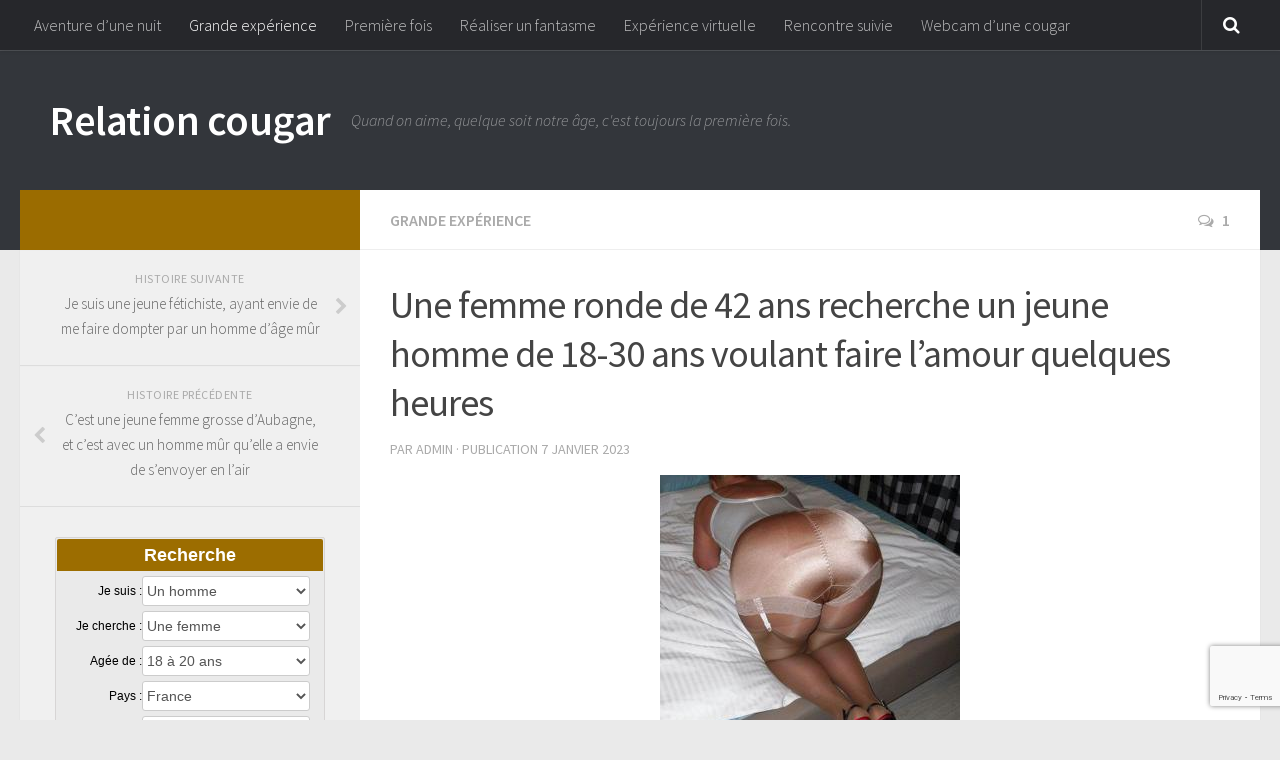

--- FILE ---
content_type: text/html; charset=UTF-8
request_url: https://www.relationcougar.com/une-femme-ronde-de-42-ans-recherche-un-jeune-homme-de-18-30-ans-voulant-faire-l-amour-quelques-heures-46310/
body_size: 17441
content:
<!DOCTYPE html>
<html class="no-js" dir="ltr" lang="fr-FR">

<head>
  <meta charset="UTF-8">
  <meta name="viewport" content="width=device-width, initial-scale=1.0">
  <link rel="profile" href="http://gmpg.org/xfn/11">
  <link rel="pingback" href="https://www.relationcougar.com/xmlrpc.php">
<link rel="stylesheet" href="https://www.relationcougar.com/wp-content/themes/hueman/catcher.css">
  <title>Une femme ronde de 42 ans recherche un jeune homme de 18-30 ans voulant faire l’amour quelques heures | Relation cougar</title>

		<!-- All in One SEO 4.9.3 - aioseo.com -->
	<meta name="description" content="Cette femme ronde de 42 ans se retrouve là pour essayer de trouver un jeune homme de 18-30 ans voulant prendre du plaisir pendant quelques heures." />
	<meta name="robots" content="max-image-preview:large" />
	<meta name="author" content="admin"/>
	<link rel="canonical" href="https://www.relationcougar.com/une-femme-ronde-de-42-ans-recherche-un-jeune-homme-de-18-30-ans-voulant-faire-l-amour-quelques-heures-46310/" />
	<meta name="generator" content="All in One SEO (AIOSEO) 4.9.3" />
		<script type="application/ld+json" class="aioseo-schema">
			{"@context":"https:\/\/schema.org","@graph":[{"@type":"Article","@id":"https:\/\/www.relationcougar.com\/une-femme-ronde-de-42-ans-recherche-un-jeune-homme-de-18-30-ans-voulant-faire-l-amour-quelques-heures-46310\/#article","name":"Une femme ronde de 42 ans recherche un jeune homme de 18-30 ans voulant faire l\u2019amour quelques heures | Relation cougar","headline":"Une femme ronde de 42 ans recherche un jeune homme de 18-30 ans voulant faire l&rsquo;amour quelques heures","author":{"@id":"https:\/\/www.relationcougar.com\/author\/admin\/#author"},"publisher":{"@id":"https:\/\/www.relationcougar.com\/#organization"},"image":{"@type":"ImageObject","url":"https:\/\/www.relationcougar.com\/wp-content\/uploads\/2022\/10\/6403.jpg","width":300,"height":250},"datePublished":"2023-01-07T13:29:04+01:00","dateModified":"2022-10-06T13:06:33+02:00","inLanguage":"fr-FR","commentCount":1,"mainEntityOfPage":{"@id":"https:\/\/www.relationcougar.com\/une-femme-ronde-de-42-ans-recherche-un-jeune-homme-de-18-30-ans-voulant-faire-l-amour-quelques-heures-46310\/#webpage"},"isPartOf":{"@id":"https:\/\/www.relationcougar.com\/une-femme-ronde-de-42-ans-recherche-un-jeune-homme-de-18-30-ans-voulant-faire-l-amour-quelques-heures-46310\/#webpage"},"articleSection":"Grande exp\u00e9rience"},{"@type":"BreadcrumbList","@id":"https:\/\/www.relationcougar.com\/une-femme-ronde-de-42-ans-recherche-un-jeune-homme-de-18-30-ans-voulant-faire-l-amour-quelques-heures-46310\/#breadcrumblist","itemListElement":[{"@type":"ListItem","@id":"https:\/\/www.relationcougar.com#listItem","position":1,"name":"Home","item":"https:\/\/www.relationcougar.com","nextItem":{"@type":"ListItem","@id":"https:\/\/www.relationcougar.com\/categorie\/grande-experience\/#listItem","name":"Grande exp\u00e9rience"}},{"@type":"ListItem","@id":"https:\/\/www.relationcougar.com\/categorie\/grande-experience\/#listItem","position":2,"name":"Grande exp\u00e9rience","item":"https:\/\/www.relationcougar.com\/categorie\/grande-experience\/","nextItem":{"@type":"ListItem","@id":"https:\/\/www.relationcougar.com\/une-femme-ronde-de-42-ans-recherche-un-jeune-homme-de-18-30-ans-voulant-faire-l-amour-quelques-heures-46310\/#listItem","name":"Une femme ronde de 42 ans recherche un jeune homme de 18-30 ans voulant faire l&rsquo;amour quelques heures"},"previousItem":{"@type":"ListItem","@id":"https:\/\/www.relationcougar.com#listItem","name":"Home"}},{"@type":"ListItem","@id":"https:\/\/www.relationcougar.com\/une-femme-ronde-de-42-ans-recherche-un-jeune-homme-de-18-30-ans-voulant-faire-l-amour-quelques-heures-46310\/#listItem","position":3,"name":"Une femme ronde de 42 ans recherche un jeune homme de 18-30 ans voulant faire l&rsquo;amour quelques heures","previousItem":{"@type":"ListItem","@id":"https:\/\/www.relationcougar.com\/categorie\/grande-experience\/#listItem","name":"Grande exp\u00e9rience"}}]},{"@type":"Organization","@id":"https:\/\/www.relationcougar.com\/#organization","name":"Relation cougar","description":"Quand on aime, quelque soit notre \u00e2ge, c'est toujours la premi\u00e8re fois.","url":"https:\/\/www.relationcougar.com\/"},{"@type":"Person","@id":"https:\/\/www.relationcougar.com\/author\/admin\/#author","url":"https:\/\/www.relationcougar.com\/author\/admin\/","name":"admin","image":{"@type":"ImageObject","@id":"https:\/\/www.relationcougar.com\/une-femme-ronde-de-42-ans-recherche-un-jeune-homme-de-18-30-ans-voulant-faire-l-amour-quelques-heures-46310\/#authorImage","url":"https:\/\/secure.gravatar.com\/avatar\/be515c82d9975ca7914714f196e4363ee665954b85bddb4b1f48c5cbc8ecf313?s=96&d=identicon&r=x","width":96,"height":96,"caption":"admin"}},{"@type":"WebPage","@id":"https:\/\/www.relationcougar.com\/une-femme-ronde-de-42-ans-recherche-un-jeune-homme-de-18-30-ans-voulant-faire-l-amour-quelques-heures-46310\/#webpage","url":"https:\/\/www.relationcougar.com\/une-femme-ronde-de-42-ans-recherche-un-jeune-homme-de-18-30-ans-voulant-faire-l-amour-quelques-heures-46310\/","name":"Une femme ronde de 42 ans recherche un jeune homme de 18-30 ans voulant faire l\u2019amour quelques heures | Relation cougar","description":"Cette femme ronde de 42 ans se retrouve l\u00e0 pour essayer de trouver un jeune homme de 18-30 ans voulant prendre du plaisir pendant quelques heures.","inLanguage":"fr-FR","isPartOf":{"@id":"https:\/\/www.relationcougar.com\/#website"},"breadcrumb":{"@id":"https:\/\/www.relationcougar.com\/une-femme-ronde-de-42-ans-recherche-un-jeune-homme-de-18-30-ans-voulant-faire-l-amour-quelques-heures-46310\/#breadcrumblist"},"author":{"@id":"https:\/\/www.relationcougar.com\/author\/admin\/#author"},"creator":{"@id":"https:\/\/www.relationcougar.com\/author\/admin\/#author"},"image":{"@type":"ImageObject","url":"https:\/\/www.relationcougar.com\/wp-content\/uploads\/2022\/10\/6403.jpg","@id":"https:\/\/www.relationcougar.com\/une-femme-ronde-de-42-ans-recherche-un-jeune-homme-de-18-30-ans-voulant-faire-l-amour-quelques-heures-46310\/#mainImage","width":300,"height":250},"primaryImageOfPage":{"@id":"https:\/\/www.relationcougar.com\/une-femme-ronde-de-42-ans-recherche-un-jeune-homme-de-18-30-ans-voulant-faire-l-amour-quelques-heures-46310\/#mainImage"},"datePublished":"2023-01-07T13:29:04+01:00","dateModified":"2022-10-06T13:06:33+02:00"},{"@type":"WebSite","@id":"https:\/\/www.relationcougar.com\/#website","url":"https:\/\/www.relationcougar.com\/","name":"Relation cougar","description":"Quand on aime, quelque soit notre \u00e2ge, c'est toujours la premi\u00e8re fois.","inLanguage":"fr-FR","publisher":{"@id":"https:\/\/www.relationcougar.com\/#organization"}}]}
		</script>
		<!-- All in One SEO -->

<script>document.documentElement.className = document.documentElement.className.replace("no-js","js");</script>
<link rel="alternate" type="application/rss+xml" title="Relation cougar &raquo; Flux" href="" />
<link rel="alternate" type="application/rss+xml" title="Relation cougar &raquo; Flux des commentaires" href="https://www.relationcougar.com/comments/feed/" />
<link href="//fonts.googleapis.com/css?family=Source+Sans+Pro:400,300italic,300,400italic,600&subset=latin,latin-ext" rel="stylesheet" type="text/css">
<link rel="alternate" type="application/rss+xml" title="Relation cougar &raquo; Une femme ronde de 42 ans recherche un jeune homme de 18-30 ans voulant faire l&rsquo;amour quelques heures Flux des commentaires" href="https://www.relationcougar.com/une-femme-ronde-de-42-ans-recherche-un-jeune-homme-de-18-30-ans-voulant-faire-l-amour-quelques-heures-46310/feed/" />
<link rel="alternate" title="oEmbed (JSON)" type="application/json+oembed" href="https://www.relationcougar.com/wp-json/oembed/1.0/embed?url=https%3A%2F%2Fwww.relationcougar.com%2Fune-femme-ronde-de-42-ans-recherche-un-jeune-homme-de-18-30-ans-voulant-faire-l-amour-quelques-heures-46310%2F" />
<link rel="alternate" title="oEmbed (XML)" type="text/xml+oembed" href="https://www.relationcougar.com/wp-json/oembed/1.0/embed?url=https%3A%2F%2Fwww.relationcougar.com%2Fune-femme-ronde-de-42-ans-recherche-un-jeune-homme-de-18-30-ans-voulant-faire-l-amour-quelques-heures-46310%2F&#038;format=xml" />
<style id='wp-img-auto-sizes-contain-inline-css' type='text/css'>
img:is([sizes=auto i],[sizes^="auto," i]){contain-intrinsic-size:3000px 1500px}
/*# sourceURL=wp-img-auto-sizes-contain-inline-css */
</style>
<style id='wp-emoji-styles-inline-css' type='text/css'>

	img.wp-smiley, img.emoji {
		display: inline !important;
		border: none !important;
		box-shadow: none !important;
		height: 1em !important;
		width: 1em !important;
		margin: 0 0.07em !important;
		vertical-align: -0.1em !important;
		background: none !important;
		padding: 0 !important;
	}
/*# sourceURL=wp-emoji-styles-inline-css */
</style>
<style id='wp-block-library-inline-css' type='text/css'>
:root{--wp-block-synced-color:#7a00df;--wp-block-synced-color--rgb:122,0,223;--wp-bound-block-color:var(--wp-block-synced-color);--wp-editor-canvas-background:#ddd;--wp-admin-theme-color:#007cba;--wp-admin-theme-color--rgb:0,124,186;--wp-admin-theme-color-darker-10:#006ba1;--wp-admin-theme-color-darker-10--rgb:0,107,160.5;--wp-admin-theme-color-darker-20:#005a87;--wp-admin-theme-color-darker-20--rgb:0,90,135;--wp-admin-border-width-focus:2px}@media (min-resolution:192dpi){:root{--wp-admin-border-width-focus:1.5px}}.wp-element-button{cursor:pointer}:root .has-very-light-gray-background-color{background-color:#eee}:root .has-very-dark-gray-background-color{background-color:#313131}:root .has-very-light-gray-color{color:#eee}:root .has-very-dark-gray-color{color:#313131}:root .has-vivid-green-cyan-to-vivid-cyan-blue-gradient-background{background:linear-gradient(135deg,#00d084,#0693e3)}:root .has-purple-crush-gradient-background{background:linear-gradient(135deg,#34e2e4,#4721fb 50%,#ab1dfe)}:root .has-hazy-dawn-gradient-background{background:linear-gradient(135deg,#faaca8,#dad0ec)}:root .has-subdued-olive-gradient-background{background:linear-gradient(135deg,#fafae1,#67a671)}:root .has-atomic-cream-gradient-background{background:linear-gradient(135deg,#fdd79a,#004a59)}:root .has-nightshade-gradient-background{background:linear-gradient(135deg,#330968,#31cdcf)}:root .has-midnight-gradient-background{background:linear-gradient(135deg,#020381,#2874fc)}:root{--wp--preset--font-size--normal:16px;--wp--preset--font-size--huge:42px}.has-regular-font-size{font-size:1em}.has-larger-font-size{font-size:2.625em}.has-normal-font-size{font-size:var(--wp--preset--font-size--normal)}.has-huge-font-size{font-size:var(--wp--preset--font-size--huge)}.has-text-align-center{text-align:center}.has-text-align-left{text-align:left}.has-text-align-right{text-align:right}.has-fit-text{white-space:nowrap!important}#end-resizable-editor-section{display:none}.aligncenter{clear:both}.items-justified-left{justify-content:flex-start}.items-justified-center{justify-content:center}.items-justified-right{justify-content:flex-end}.items-justified-space-between{justify-content:space-between}.screen-reader-text{border:0;clip-path:inset(50%);height:1px;margin:-1px;overflow:hidden;padding:0;position:absolute;width:1px;word-wrap:normal!important}.screen-reader-text:focus{background-color:#ddd;clip-path:none;color:#444;display:block;font-size:1em;height:auto;left:5px;line-height:normal;padding:15px 23px 14px;text-decoration:none;top:5px;width:auto;z-index:100000}html :where(.has-border-color){border-style:solid}html :where([style*=border-top-color]){border-top-style:solid}html :where([style*=border-right-color]){border-right-style:solid}html :where([style*=border-bottom-color]){border-bottom-style:solid}html :where([style*=border-left-color]){border-left-style:solid}html :where([style*=border-width]){border-style:solid}html :where([style*=border-top-width]){border-top-style:solid}html :where([style*=border-right-width]){border-right-style:solid}html :where([style*=border-bottom-width]){border-bottom-style:solid}html :where([style*=border-left-width]){border-left-style:solid}html :where(img[class*=wp-image-]){height:auto;max-width:100%}:where(figure){margin:0 0 1em}html :where(.is-position-sticky){--wp-admin--admin-bar--position-offset:var(--wp-admin--admin-bar--height,0px)}@media screen and (max-width:600px){html :where(.is-position-sticky){--wp-admin--admin-bar--position-offset:0px}}

/*# sourceURL=wp-block-library-inline-css */
</style><style id='global-styles-inline-css' type='text/css'>
:root{--wp--preset--aspect-ratio--square: 1;--wp--preset--aspect-ratio--4-3: 4/3;--wp--preset--aspect-ratio--3-4: 3/4;--wp--preset--aspect-ratio--3-2: 3/2;--wp--preset--aspect-ratio--2-3: 2/3;--wp--preset--aspect-ratio--16-9: 16/9;--wp--preset--aspect-ratio--9-16: 9/16;--wp--preset--color--black: #000000;--wp--preset--color--cyan-bluish-gray: #abb8c3;--wp--preset--color--white: #ffffff;--wp--preset--color--pale-pink: #f78da7;--wp--preset--color--vivid-red: #cf2e2e;--wp--preset--color--luminous-vivid-orange: #ff6900;--wp--preset--color--luminous-vivid-amber: #fcb900;--wp--preset--color--light-green-cyan: #7bdcb5;--wp--preset--color--vivid-green-cyan: #00d084;--wp--preset--color--pale-cyan-blue: #8ed1fc;--wp--preset--color--vivid-cyan-blue: #0693e3;--wp--preset--color--vivid-purple: #9b51e0;--wp--preset--gradient--vivid-cyan-blue-to-vivid-purple: linear-gradient(135deg,rgb(6,147,227) 0%,rgb(155,81,224) 100%);--wp--preset--gradient--light-green-cyan-to-vivid-green-cyan: linear-gradient(135deg,rgb(122,220,180) 0%,rgb(0,208,130) 100%);--wp--preset--gradient--luminous-vivid-amber-to-luminous-vivid-orange: linear-gradient(135deg,rgb(252,185,0) 0%,rgb(255,105,0) 100%);--wp--preset--gradient--luminous-vivid-orange-to-vivid-red: linear-gradient(135deg,rgb(255,105,0) 0%,rgb(207,46,46) 100%);--wp--preset--gradient--very-light-gray-to-cyan-bluish-gray: linear-gradient(135deg,rgb(238,238,238) 0%,rgb(169,184,195) 100%);--wp--preset--gradient--cool-to-warm-spectrum: linear-gradient(135deg,rgb(74,234,220) 0%,rgb(151,120,209) 20%,rgb(207,42,186) 40%,rgb(238,44,130) 60%,rgb(251,105,98) 80%,rgb(254,248,76) 100%);--wp--preset--gradient--blush-light-purple: linear-gradient(135deg,rgb(255,206,236) 0%,rgb(152,150,240) 100%);--wp--preset--gradient--blush-bordeaux: linear-gradient(135deg,rgb(254,205,165) 0%,rgb(254,45,45) 50%,rgb(107,0,62) 100%);--wp--preset--gradient--luminous-dusk: linear-gradient(135deg,rgb(255,203,112) 0%,rgb(199,81,192) 50%,rgb(65,88,208) 100%);--wp--preset--gradient--pale-ocean: linear-gradient(135deg,rgb(255,245,203) 0%,rgb(182,227,212) 50%,rgb(51,167,181) 100%);--wp--preset--gradient--electric-grass: linear-gradient(135deg,rgb(202,248,128) 0%,rgb(113,206,126) 100%);--wp--preset--gradient--midnight: linear-gradient(135deg,rgb(2,3,129) 0%,rgb(40,116,252) 100%);--wp--preset--font-size--small: 13px;--wp--preset--font-size--medium: 20px;--wp--preset--font-size--large: 36px;--wp--preset--font-size--x-large: 42px;--wp--preset--spacing--20: 0.44rem;--wp--preset--spacing--30: 0.67rem;--wp--preset--spacing--40: 1rem;--wp--preset--spacing--50: 1.5rem;--wp--preset--spacing--60: 2.25rem;--wp--preset--spacing--70: 3.38rem;--wp--preset--spacing--80: 5.06rem;--wp--preset--shadow--natural: 6px 6px 9px rgba(0, 0, 0, 0.2);--wp--preset--shadow--deep: 12px 12px 50px rgba(0, 0, 0, 0.4);--wp--preset--shadow--sharp: 6px 6px 0px rgba(0, 0, 0, 0.2);--wp--preset--shadow--outlined: 6px 6px 0px -3px rgb(255, 255, 255), 6px 6px rgb(0, 0, 0);--wp--preset--shadow--crisp: 6px 6px 0px rgb(0, 0, 0);}:where(.is-layout-flex){gap: 0.5em;}:where(.is-layout-grid){gap: 0.5em;}body .is-layout-flex{display: flex;}.is-layout-flex{flex-wrap: wrap;align-items: center;}.is-layout-flex > :is(*, div){margin: 0;}body .is-layout-grid{display: grid;}.is-layout-grid > :is(*, div){margin: 0;}:where(.wp-block-columns.is-layout-flex){gap: 2em;}:where(.wp-block-columns.is-layout-grid){gap: 2em;}:where(.wp-block-post-template.is-layout-flex){gap: 1.25em;}:where(.wp-block-post-template.is-layout-grid){gap: 1.25em;}.has-black-color{color: var(--wp--preset--color--black) !important;}.has-cyan-bluish-gray-color{color: var(--wp--preset--color--cyan-bluish-gray) !important;}.has-white-color{color: var(--wp--preset--color--white) !important;}.has-pale-pink-color{color: var(--wp--preset--color--pale-pink) !important;}.has-vivid-red-color{color: var(--wp--preset--color--vivid-red) !important;}.has-luminous-vivid-orange-color{color: var(--wp--preset--color--luminous-vivid-orange) !important;}.has-luminous-vivid-amber-color{color: var(--wp--preset--color--luminous-vivid-amber) !important;}.has-light-green-cyan-color{color: var(--wp--preset--color--light-green-cyan) !important;}.has-vivid-green-cyan-color{color: var(--wp--preset--color--vivid-green-cyan) !important;}.has-pale-cyan-blue-color{color: var(--wp--preset--color--pale-cyan-blue) !important;}.has-vivid-cyan-blue-color{color: var(--wp--preset--color--vivid-cyan-blue) !important;}.has-vivid-purple-color{color: var(--wp--preset--color--vivid-purple) !important;}.has-black-background-color{background-color: var(--wp--preset--color--black) !important;}.has-cyan-bluish-gray-background-color{background-color: var(--wp--preset--color--cyan-bluish-gray) !important;}.has-white-background-color{background-color: var(--wp--preset--color--white) !important;}.has-pale-pink-background-color{background-color: var(--wp--preset--color--pale-pink) !important;}.has-vivid-red-background-color{background-color: var(--wp--preset--color--vivid-red) !important;}.has-luminous-vivid-orange-background-color{background-color: var(--wp--preset--color--luminous-vivid-orange) !important;}.has-luminous-vivid-amber-background-color{background-color: var(--wp--preset--color--luminous-vivid-amber) !important;}.has-light-green-cyan-background-color{background-color: var(--wp--preset--color--light-green-cyan) !important;}.has-vivid-green-cyan-background-color{background-color: var(--wp--preset--color--vivid-green-cyan) !important;}.has-pale-cyan-blue-background-color{background-color: var(--wp--preset--color--pale-cyan-blue) !important;}.has-vivid-cyan-blue-background-color{background-color: var(--wp--preset--color--vivid-cyan-blue) !important;}.has-vivid-purple-background-color{background-color: var(--wp--preset--color--vivid-purple) !important;}.has-black-border-color{border-color: var(--wp--preset--color--black) !important;}.has-cyan-bluish-gray-border-color{border-color: var(--wp--preset--color--cyan-bluish-gray) !important;}.has-white-border-color{border-color: var(--wp--preset--color--white) !important;}.has-pale-pink-border-color{border-color: var(--wp--preset--color--pale-pink) !important;}.has-vivid-red-border-color{border-color: var(--wp--preset--color--vivid-red) !important;}.has-luminous-vivid-orange-border-color{border-color: var(--wp--preset--color--luminous-vivid-orange) !important;}.has-luminous-vivid-amber-border-color{border-color: var(--wp--preset--color--luminous-vivid-amber) !important;}.has-light-green-cyan-border-color{border-color: var(--wp--preset--color--light-green-cyan) !important;}.has-vivid-green-cyan-border-color{border-color: var(--wp--preset--color--vivid-green-cyan) !important;}.has-pale-cyan-blue-border-color{border-color: var(--wp--preset--color--pale-cyan-blue) !important;}.has-vivid-cyan-blue-border-color{border-color: var(--wp--preset--color--vivid-cyan-blue) !important;}.has-vivid-purple-border-color{border-color: var(--wp--preset--color--vivid-purple) !important;}.has-vivid-cyan-blue-to-vivid-purple-gradient-background{background: var(--wp--preset--gradient--vivid-cyan-blue-to-vivid-purple) !important;}.has-light-green-cyan-to-vivid-green-cyan-gradient-background{background: var(--wp--preset--gradient--light-green-cyan-to-vivid-green-cyan) !important;}.has-luminous-vivid-amber-to-luminous-vivid-orange-gradient-background{background: var(--wp--preset--gradient--luminous-vivid-amber-to-luminous-vivid-orange) !important;}.has-luminous-vivid-orange-to-vivid-red-gradient-background{background: var(--wp--preset--gradient--luminous-vivid-orange-to-vivid-red) !important;}.has-very-light-gray-to-cyan-bluish-gray-gradient-background{background: var(--wp--preset--gradient--very-light-gray-to-cyan-bluish-gray) !important;}.has-cool-to-warm-spectrum-gradient-background{background: var(--wp--preset--gradient--cool-to-warm-spectrum) !important;}.has-blush-light-purple-gradient-background{background: var(--wp--preset--gradient--blush-light-purple) !important;}.has-blush-bordeaux-gradient-background{background: var(--wp--preset--gradient--blush-bordeaux) !important;}.has-luminous-dusk-gradient-background{background: var(--wp--preset--gradient--luminous-dusk) !important;}.has-pale-ocean-gradient-background{background: var(--wp--preset--gradient--pale-ocean) !important;}.has-electric-grass-gradient-background{background: var(--wp--preset--gradient--electric-grass) !important;}.has-midnight-gradient-background{background: var(--wp--preset--gradient--midnight) !important;}.has-small-font-size{font-size: var(--wp--preset--font-size--small) !important;}.has-medium-font-size{font-size: var(--wp--preset--font-size--medium) !important;}.has-large-font-size{font-size: var(--wp--preset--font-size--large) !important;}.has-x-large-font-size{font-size: var(--wp--preset--font-size--x-large) !important;}
/*# sourceURL=global-styles-inline-css */
</style>

<style id='classic-theme-styles-inline-css' type='text/css'>
/*! This file is auto-generated */
.wp-block-button__link{color:#fff;background-color:#32373c;border-radius:9999px;box-shadow:none;text-decoration:none;padding:calc(.667em + 2px) calc(1.333em + 2px);font-size:1.125em}.wp-block-file__button{background:#32373c;color:#fff;text-decoration:none}
/*# sourceURL=/wp-includes/css/classic-themes.min.css */
</style>
<link rel='stylesheet' id='contact-form-7-css' href='https://www.relationcougar.com/wp-content/plugins/contact-form-7/includes/css/styles.css?ver=6.1.4' type='text/css' media='all' />
<link rel='stylesheet' id='hueman-main-css' href='https://www.relationcougar.com/wp-content/themes/hueman/assets/front/css/main.min.css?ver=3.1.6' type='text/css' media='all' />
<link rel='stylesheet' id='theme-stylesheet-css' href='https://www.relationcougar.com/wp-content/themes/hueman/style.css?ver=3.1.6' type='text/css' media='all' />
<script type="text/javascript" src="https://www.relationcougar.com/wp-includes/js/jquery/jquery.min.js?ver=3.7.1" id="jquery-core-js"></script>
<script type="text/javascript" src="https://www.relationcougar.com/wp-includes/js/jquery/jquery-migrate.min.js?ver=3.4.1" id="jquery-migrate-js"></script>
<link rel="https://api.w.org/" href="https://www.relationcougar.com/wp-json/" /><link rel="alternate" title="JSON" type="application/json" href="https://www.relationcougar.com/wp-json/wp/v2/posts/46310" /><link rel="EditURI" type="application/rsd+xml" title="RSD" href="https://www.relationcougar.com/xmlrpc.php?rsd" />
<meta name="generator" content="WordPress 6.9" />
<link rel='shortlink' href='https://www.relationcougar.com/?p=46310' />
<!--[if lt IE 9]>
<script src="https://www.relationcougar.com/wp-content/themes/hueman/assets/front/js/ie/html5shiv-printshiv.min.js"></script>
<script src="https://www.relationcougar.com/wp-content/themes/hueman/assets/front/js/ie/selectivizr.js"></script>
<![endif]-->
<style type="text/css">
/* Dynamic CSS: For no styles in head, copy and put the css below in your child theme's style.css, disable dynamic styles */
body { font-family: "Source Sans Pro", Arial, sans-serif; }

::selection { background-color: #9b6c00; }
::-moz-selection { background-color: #9b6c00; }

a,
.themeform label .required,
#flexslider-featured .flex-direction-nav .flex-next:hover,
#flexslider-featured .flex-direction-nav .flex-prev:hover,
.post-hover:hover .post-title a,
.post-title a:hover,
.s1 .post-nav li a:hover i,
.content .post-nav li a:hover i,
.post-related a:hover,
.s1 .widget_rss ul li a,
#footer .widget_rss ul li a,
.s1 .widget_calendar a,
#footer .widget_calendar a,
.s1 .alx-tab .tab-item-category a,
.s1 .alx-posts .post-item-category a,
.s1 .alx-tab li:hover .tab-item-title a,
.s1 .alx-tab li:hover .tab-item-comment a,
.s1 .alx-posts li:hover .post-item-title a,
#footer .alx-tab .tab-item-category a,
#footer .alx-posts .post-item-category a,
#footer .alx-tab li:hover .tab-item-title a,
#footer .alx-tab li:hover .tab-item-comment a,
#footer .alx-posts li:hover .post-item-title a,
.comment-tabs li.active a,
.comment-awaiting-moderation,
.child-menu a:hover,
.child-menu .current_page_item > a,
.wp-pagenavi a { color: #9b6c00; }

.themeform input[type="submit"],
.themeform button[type="submit"],
.s1 .sidebar-top,
.s1 .sidebar-toggle,
#flexslider-featured .flex-control-nav li a.flex-active,
.post-tags a:hover,
.s1 .widget_calendar caption,
#footer .widget_calendar caption,
.author-bio .bio-avatar:after,
.commentlist li.bypostauthor > .comment-body:after,
.commentlist li.comment-author-admin > .comment-body:after { background-color: #9b6c00; }

.post-format .format-container { border-color: #9b6c00; }

.s1 .alx-tabs-nav li.active a,
#footer .alx-tabs-nav li.active a,
.comment-tabs li.active a,
.wp-pagenavi a:hover,
.wp-pagenavi a:active,
.wp-pagenavi span.current { border-bottom-color: #9b6c00!important; }
        

#nav-header.nav-container { background-color: #33363b; }
@media only screen and (min-width: 720px) {
  #nav-header .nav ul { background-color: #33363b; }
}
        
body { background-color: #eaeaea; }
</style>
 
</head>

<body class="wp-singular post-template-default single single-post postid-46310 single-format-standard wp-theme-hueman col-2cr full-width topbar-enabled chrome">

<div id="wrapper">

  <header id="header">
          <nav class="nav-container group" id="nav-topbar">
        <div class="nav-toggle"><i class="fa fa-bars"></i></div>
        <div class="nav-text"><!-- put your mobile menu text here --></div>
        <div class="nav-wrap container"><ul id="menu-haut" class="nav container-inner group"><li id="menu-item-10884" class="menu-item menu-item-type-taxonomy menu-item-object-category menu-item-10884"><a href="https://www.relationcougar.com/categorie/aventure-d-une-nuit/">Aventure d’une nuit</a></li>
<li id="menu-item-10885" class="menu-item menu-item-type-taxonomy menu-item-object-category current-post-ancestor current-menu-parent current-post-parent menu-item-10885"><a href="https://www.relationcougar.com/categorie/grande-experience/">Grande expérience</a></li>
<li id="menu-item-10886" class="menu-item menu-item-type-taxonomy menu-item-object-category menu-item-10886"><a href="https://www.relationcougar.com/categorie/premiere-fois/">Première fois</a></li>
<li id="menu-item-10887" class="menu-item menu-item-type-taxonomy menu-item-object-category menu-item-10887"><a href="https://www.relationcougar.com/categorie/realiser-un-fantasme/">Réaliser un fantasme</a></li>
<li id="menu-item-10888" class="menu-item menu-item-type-taxonomy menu-item-object-category menu-item-10888"><a href="https://www.relationcougar.com/categorie/experience-virtuelle/">Expérience virtuelle</a></li>
<li id="menu-item-10889" class="menu-item menu-item-type-taxonomy menu-item-object-category menu-item-10889"><a href="https://www.relationcougar.com/categorie/rencontre-suivie/">Rencontre suivie</a></li>
<li id="menu-item-10883" class="menu-item menu-item-type-custom menu-item-object-custom menu-item-10883"><a target="_blank" href="https://www.espace-plus.net/redir/rotation_redir.php?id_rotation=509&#038;synergie=hetero&#038;id=49021&#038;langue=fr&#038;w=0&#038;e=0&#038;tracker=relationcougarcomtextehaut" title="La webcam d&rsquo;une femme cougar">Webcam d&rsquo;une cougar</a></li>
</ul></div>

        <div class="container">
          <div class="container-inner">
            <div class="toggle-search"><i class="fa fa-search"></i></div>
            <div class="search-expand">
              <div class="search-expand-inner">
                <form method="get" class="searchform themeform" action="https://www.relationcougar.com/">
	<div>
		<input type="text" class="search" name="s" onblur="if(this.value=='')this.value='Saisissez votre recherche et pressez Entrée';" onfocus="if(this.value=='Saisissez votre recherche et pressez Entrée')this.value='';" value="Saisissez votre recherche et pressez Entrée" />
	</div>
</form>              </div>
            </div>
          </div><!--/.container-inner-->
        </div><!--/.container-->

      </nav><!--/#nav-topbar-->
    
    <div class="container group">
      <div class="container-inner">
                
          <div class="group pad">
            <p class="site-title"><a href="https://www.relationcougar.com/" rel="home">Relation cougar</a></p>
            <p class="site-description">Quand on aime, quelque soit notre âge, c&#039;est toujours la première fois.</p>
            
          </div>

        
        
      </div><!--/.container-inner-->
    </div><!--/.container-->

  </header><!--/#header-->
    <div class="container" id="page">
    <div class="container-inner">
      <div class="main">
        <div class="main-inner group">

<section class="content">

	<div class="page-title pad group">

			<ul class="meta-single group">
			<li class="category"><a href="https://www.relationcougar.com/categorie/grande-experience/" rel="category tag">Grande expérience</a></li>
						<li class="comments"><a href="https://www.relationcougar.com/une-femme-ronde-de-42-ans-recherche-un-jeune-homme-de-18-30-ans-voulant-faire-l-amour-quelques-heures-46310/#comments"><i class="fa fa-comments-o"></i>1</a></li>
					</ul>

	
</div><!--/.page-title-->
	<div class="pad group">

					<article class="post-46310 post type-post status-publish format-standard has-post-thumbnail hentry category-grande-experience">
				<div class="post-inner group">

					<h1 class="post-title entry-title">Une femme ronde de 42 ans recherche un jeune homme de 18-30 ans voulant faire l&rsquo;amour quelques heures</h1>
          <p class="post-byline">par   <span class="vcard author">
     <span class="fn">admin</span>
   </span> &middot;
                            Publication <time class="published" datetime="7 janvier 2023">7 janvier 2023</time>
               </p>
					
					<div class="clear"></div>
<img width="300" height="250" src="https://www.relationcougar.com/wp-content/uploads/2022/10/6403.jpg" class="attachment-full size-full wp-post-image" alt="" decoding="async" fetchpriority="high" />					<div class="entry themeform">
						<div class="entry-inner">
							<p>Je suis une femme ronde particulièrement bonne. J&rsquo;ai 42 ans. Sexuellement, je suis particulièrement expérimentée. J&rsquo;ai de l&rsquo;endurance, tout comme je me débrouille particulièrement bien pour satisfaire mes partenaires.<span id="more-46310"></span> Je me retrouve seule, et vu que je suis excitée, je dépose cette annonce pour essayer de faire une nouvelle rencontre. C&rsquo;est un jeune homme de 18-30 ans que je recherche. C&rsquo;est pendant quelques heures que je souhaite prendre du plaisir avec lui. Je me sens simplement désireuse de faire l&rsquo;amour, donc si vous venez ici avec cette même envie, je vous invite simplement à me contacter. Nous allons faire connaissance, et si jamais ça accroche, nous irons plus loin.</p>
<div class="boxed">
<div class="boxedInner">
<section>
<p class="inscriptionh1">Ouvrez gratuitement votre compte !</p>
<form method="post" action="inscription.php" name="regForm" id="regForm">
<div id="register">
<input type="hidden" name="id" value="49021">
<input type="hidden" name="tracker" value="relationcougar_landCoreg">
<input type="hidden" name="id_mb" value="2840">
<div class="control-group">
<input type="email" name="email" id="email" placeholder="Entrez ici votre adresse mail" required>
</div>
<div class="control-group submit-group">
<button type="submit">Ouvrez votre compte en cliquant ici</button>
</div>
</div>
</form>
<form method="post" action="index.php" name="regFormFinal" id="regFormFinal">
<p>Pour valider l'ouverture de votre compte, vous devez confirmer votre majorité !</p>
<a href="about:blank;" class="downloadLink" target="_blank"><span>Cliquez ici pour valider votre majorité</span></a>
</form>
</section>
<div class="clear"></div>
<footer>
<div class="inner">
<p class="inscriptionh2">Dialoguer discrètement avec de nombreux partenaires potentiels</p>
<div class="girlEdito">
<p>Une fois votre adresse e-mail rentrée, vous recevrez sous quelques minutes un e-mail vous confirmant votre inscription. Vous n'aurez plus qu'à vous connecter, et dialoguer.</p>
<p><strong>C'est simple, rapide, et l'inscription est gratuite !</strong></p>
</div>
<div class="clear"></div>
</div>
</footer>
</div>
</div><br />
<h4 class="heading"><i class="fa fa-hand-o-right"></i>Vous allez aimer ces profils</h4>
<ul class="YMThumbs" id="YMThumbs">
<li class="thumbnone"><img src="[data-uri]" alt=""><span><strong>&nbsp;</strong>, <i>&nbsp;</i></span></li>
<li class="thumbnone"><img src="[data-uri]" alt=""><span><strong>&nbsp;</strong>, <i>&nbsp;</i></span></li>
<li class="thumbnone"><img src="[data-uri]" alt=""><span><strong>&nbsp;</strong>, <i>&nbsp;</i></span></li>
</ul>								<nav class="pagination group">
                              </nav><!--/.pagination-->
						</div>

            
						<div class="clear"></div>
					</div><!--/.entry-->

				</div><!--/.post-inner-->
			</article><!--/.post-->
		
		<div class="clear"></div>

		
		
		
		

<h4 class="heading">
	<i class="fa fa-hand-o-right"></i>Vous aimerez aussi...</h4>

<ul class="related-posts group">

		<li class="related post-hover">
		<article class="post-5304 post type-post status-publish format-standard has-post-thumbnail hentry category-grande-experience">

			<div class="post-thumbnail">
				<a href="https://www.relationcougar.com/sa-superbe-poitrine-va-vous-ensorceler-5304/" title="Sa superbe poitrine va vous ensorceler">
											<img width="294" height="245" src="https://www.relationcougar.com/wp-content/uploads/2014/12/Sa-superbe-poitrine-va-vous-ensorceler.jpg" class="attachment-thumb-medium size-thumb-medium wp-post-image" alt="" decoding="async" loading="lazy" />																								</a>
									<a class="post-comments" href="https://www.relationcougar.com/sa-superbe-poitrine-va-vous-ensorceler-5304/#comments"><span><i class="fa fa-comments-o"></i>2</span></a>
							</div><!--/.post-thumbnail-->

			<div class="related-inner">

				<h4 class="post-title entry-title">
					<a href="https://www.relationcougar.com/sa-superbe-poitrine-va-vous-ensorceler-5304/" rel="bookmark" title="Sa superbe poitrine va vous ensorceler">Sa superbe poitrine va vous ensorceler</a>
				</h4><!--/.post-title-->

				<div class="post-meta group">
					<p class="post-date">
  <time class="published updated" datetime="2014-12-07 17:00:17">7 décembre 2014</time>
</p>

  <p class="post-byline" style="display:none">&nbsp;par    <span class="vcard author">
      <span class="fn">admin</span>
    </span> &middot; Published <span class="published">7 décembre 2014</span>
      </p>
				</div><!--/.post-meta-->

			</div><!--/.related-inner-->

		</article>
	</li><!--/.related-->
		<li class="related post-hover">
		<article class="post-11004 post type-post status-publish format-standard has-post-thumbnail hentry category-grande-experience">

			<div class="post-thumbnail">
				<a href="https://www.relationcougar.com/je-suis-une-femme-experimentee-aimant-former-les-jeunes-hommes-11004/" title="Je suis une femme expérimentée, aimant former les jeunes hommes">
											<img width="520" height="245" src="https://www.relationcougar.com/wp-content/uploads/2016/06/Je-suis-une-femme-expérimentée-aimant-former-les-jeunes-hommes-520x245.jpg" class="attachment-thumb-medium size-thumb-medium wp-post-image" alt="" decoding="async" loading="lazy" srcset="https://www.relationcougar.com/wp-content/uploads/2016/06/Je-suis-une-femme-expérimentée-aimant-former-les-jeunes-hommes-520x245.jpg 520w, https://www.relationcougar.com/wp-content/uploads/2016/06/Je-suis-une-femme-expérimentée-aimant-former-les-jeunes-hommes-720x340.jpg 720w" sizes="auto, (max-width: 520px) 100vw, 520px" />																								</a>
									<a class="post-comments" href="https://www.relationcougar.com/je-suis-une-femme-experimentee-aimant-former-les-jeunes-hommes-11004/#respond"><span><i class="fa fa-comments-o"></i>0</span></a>
							</div><!--/.post-thumbnail-->

			<div class="related-inner">

				<h4 class="post-title entry-title">
					<a href="https://www.relationcougar.com/je-suis-une-femme-experimentee-aimant-former-les-jeunes-hommes-11004/" rel="bookmark" title="Je suis une femme expérimentée, aimant former les jeunes hommes">Je suis une femme expérimentée, aimant former les jeunes hommes</a>
				</h4><!--/.post-title-->

				<div class="post-meta group">
					<p class="post-date">
  <time class="published updated" datetime="2016-06-17 03:11:20">17 juin 2016</time>
</p>

  <p class="post-byline" style="display:none">&nbsp;par    <span class="vcard author">
      <span class="fn">admin</span>
    </span> &middot; Published <span class="published">17 juin 2016</span>
     &middot; Last modified <span class="updated">16 juin 2016</span>  </p>
				</div><!--/.post-meta-->

			</div><!--/.related-inner-->

		</article>
	</li><!--/.related-->
		<li class="related post-hover">
		<article class="post-22999 post type-post status-publish format-standard has-post-thumbnail hentry category-grande-experience">

			<div class="post-thumbnail">
				<a href="https://www.relationcougar.com/si-un-petit-jeune-veut-apprendre-de-nouvelles-choses-sur-le-plan-sexuel-je-suis-la-pour-le-former-22999/" title="Si un petit jeune veut apprendre de nouvelles choses sur le plan sexuel, je suis là pour le former">
											<img width="520" height="245" src="https://www.relationcougar.com/wp-content/uploads/2018/09/Si-un-petit-jeune-veut-apprendre-de-nouvelles-choses-sur-le-plan-sexuel-je-suis-là-pour-le-former-520x245.jpg" class="attachment-thumb-medium size-thumb-medium wp-post-image" alt="" decoding="async" loading="lazy" srcset="https://www.relationcougar.com/wp-content/uploads/2018/09/Si-un-petit-jeune-veut-apprendre-de-nouvelles-choses-sur-le-plan-sexuel-je-suis-là-pour-le-former-520x245.jpg 520w, https://www.relationcougar.com/wp-content/uploads/2018/09/Si-un-petit-jeune-veut-apprendre-de-nouvelles-choses-sur-le-plan-sexuel-je-suis-là-pour-le-former-720x340.jpg 720w" sizes="auto, (max-width: 520px) 100vw, 520px" />																								</a>
									<a class="post-comments" href="https://www.relationcougar.com/si-un-petit-jeune-veut-apprendre-de-nouvelles-choses-sur-le-plan-sexuel-je-suis-la-pour-le-former-22999/#comments"><span><i class="fa fa-comments-o"></i>3</span></a>
							</div><!--/.post-thumbnail-->

			<div class="related-inner">

				<h4 class="post-title entry-title">
					<a href="https://www.relationcougar.com/si-un-petit-jeune-veut-apprendre-de-nouvelles-choses-sur-le-plan-sexuel-je-suis-la-pour-le-former-22999/" rel="bookmark" title="Si un petit jeune veut apprendre de nouvelles choses sur le plan sexuel, je suis là pour le former">Si un petit jeune veut apprendre de nouvelles choses sur le plan sexuel, je suis là pour le former</a>
				</h4><!--/.post-title-->

				<div class="post-meta group">
					<p class="post-date">
  <time class="published updated" datetime="2018-09-11 21:16:39">11 septembre 2018</time>
</p>

  <p class="post-byline" style="display:none">&nbsp;par    <span class="vcard author">
      <span class="fn">admin</span>
    </span> &middot; Published <span class="published">11 septembre 2018</span>
      </p>
				</div><!--/.post-meta-->

			</div><!--/.related-inner-->

		</article>
	</li><!--/.related-->
		
</ul><!--/.post-related-->


		
<section id="comments" class="themeform">
	
		
		<h3 class="heading">1 réponse</h3>
	
		<ul class="comment-tabs group">
			<li class="active"><a href="#commentlist-container"><i class="fa fa-comments-o"></i>Commentaires<span>1</span></a></li>
			<li><a href="#pinglist-container"><i class="fa fa-share"></i>Pings<span>0</span></a></li>
		</ul>

				<div id="commentlist-container" class="comment-tab">
			
			<ol class="commentlist">
						<li class="comment even thread-even depth-1" id="comment-10594">
				<div id="div-comment-10594" class="comment-body">
				<div class="comment-author vcard">
			<img alt='' src='https://secure.gravatar.com/avatar/534cdbbb8e3929080e67b58fe49db8640c21274039adc2e5c2d7df82eff2257d?s=96&#038;d=identicon&#038;r=x' srcset='https://secure.gravatar.com/avatar/534cdbbb8e3929080e67b58fe49db8640c21274039adc2e5c2d7df82eff2257d?s=192&#038;d=identicon&#038;r=x 2x' class='avatar avatar-96 photo' height='96' width='96' loading='lazy' decoding='async'/>			<cite class="fn">Matthieu</cite> <span class="says">dit :</span>		</div>
		
		<div class="comment-meta commentmetadata">
			<a href="https://www.relationcougar.com/une-femme-ronde-de-42-ans-recherche-un-jeune-homme-de-18-30-ans-voulant-faire-l-amour-quelques-heures-46310/#comment-10594">11 janvier 2023 à 23 h 25 min</a>		</div>

		<p>Je m’appelle Matthieu, 19 ans, parisien et j’aimerais beaucoup te rencontrer puisque je suis attiré par les femmes plus âgés.<br />
N’hésite pas à me recontacter sur mon mail<br />
<a href="mailto:batteman473@gmail.com">batteman473@gmail.com</a><br />
Bises</p>

		<div class="reply"><a rel="nofollow" class="comment-reply-link" href="#comment-10594" data-commentid="10594" data-postid="46310" data-belowelement="div-comment-10594" data-respondelement="respond" data-replyto="Répondre à Matthieu" aria-label="Répondre à Matthieu">Répondre</a></div>
				</div>
				</li><!-- #comment-## -->
	
			</ol><!--/.commentlist-->
			
						
		</div>	
				
		
		
		<div id="respond" class="comment-respond">
		<h3 id="reply-title" class="comment-reply-title">Laisser un commentaire <small><a rel="nofollow" id="cancel-comment-reply-link" href="/une-femme-ronde-de-42-ans-recherche-un-jeune-homme-de-18-30-ans-voulant-faire-l-amour-quelques-heures-46310/#respond" style="display:none;">Annuler la réponse</a></small></h3><form action="https://www.relationcougar.com/wp-comments-post.php" method="post" id="commentform" class="comment-form"><p class="comment-notes"><span id="email-notes">Votre adresse e-mail ne sera pas publiée.</span> <span class="required-field-message">Les champs obligatoires sont indiqués avec <span class="required">*</span></span></p><p class="comment-form-comment"><label for="comment">Commentaire <span class="required">*</span></label> <textarea id="comment" name="comment" cols="45" rows="8" maxlength="65525" required="required"></textarea></p><p class="comment-form-author"><label for="author">Nom <span class="required">*</span></label> <input id="author" name="author" type="text" value="" size="30" maxlength="245" autocomplete="name" required="required" /></p>
<p class="comment-form-email"><label for="email">E-mail <span class="required">*</span></label> <input id="email" name="email" type="text" value="" size="30" maxlength="100" aria-describedby="email-notes" autocomplete="email" required="required" /></p>
<p class="comment-form-url"><label for="url">Site web</label> <input id="url" name="url" type="text" value="" size="30" maxlength="200" autocomplete="url" /></p>
<p class="form-submit"><input name="submit" type="submit" id="submit" class="submit" value="Laisser un commentaire" /> <input type='hidden' name='comment_post_ID' value='46310' id='comment_post_ID' />
<input type='hidden' name='comment_parent' id='comment_parent' value='0' />
</p><p style="display: none;"><input type="hidden" id="akismet_comment_nonce" name="akismet_comment_nonce" value="5e52771391" /></p><p style="display: none !important;" class="akismet-fields-container" data-prefix="ak_"><label>&#916;<textarea name="ak_hp_textarea" cols="45" rows="8" maxlength="100"></textarea></label><input type="hidden" id="ak_js_1" name="ak_js" value="222"/><script>document.getElementById( "ak_js_1" ).setAttribute( "value", ( new Date() ).getTime() );</script></p></form>	</div><!-- #respond -->
	<p class="akismet_comment_form_privacy_notice">Ce site utilise Akismet pour réduire les indésirables. <a href="https://akismet.com/privacy/" target="_blank" rel="nofollow noopener">En savoir plus sur la façon dont les données de vos commentaires sont traitées</a>.</p>
</section><!--/#comments-->
	</div><!--/.pad-->

</section><!--/.content-->


	<div class="sidebar s1">

		<a class="sidebar-toggle" title="Étendre la colonne latérale"><i class="fa icon-sidebar-toggle"></i></a>

		<div class="sidebar-content">

			  			<div class="sidebar-top group">
          <p>&nbsp;</p>
            			</div>
			
				<ul class="post-nav group">
		<li class="next"><a href="https://www.relationcougar.com/je-suis-une-jeune-fetichiste-ayant-envie-de-me-faire-dompter-par-un-homme-d-age-mur-46311/" rel="next"><i class="fa fa-chevron-right"></i><strong>Histoire suivante</strong> <span>Je suis une jeune fétichiste, ayant envie de me faire dompter par un homme d&rsquo;âge mûr</span></a></li>
		<li class="previous"><a href="https://www.relationcougar.com/c-est-une-jeune-femme-grosse-d-aubagne-et-c-est-avec-un-homme-mur-qu-elle-a-envie-de-s-envoyer-en-l-air-46309/" rel="prev"><i class="fa fa-chevron-left"></i><strong>Histoire précédente</strong> <span>C&rsquo;est une jeune femme grosse d&rsquo;Aubagne, et c&rsquo;est avec un homme mûr qu&rsquo;elle a envie de s&rsquo;envoyer en l&rsquo;air</span></a></li>
	</ul>

			
			<div id="custom_html-3" class="widget_text widget widget_custom_html"><div class="textwidget custom-html-widget"><form method="get" action="https://www.relationcougar.com/recherche/index.php" name="fakeSearchForm" id="fakeSearchForm" target="_blank">
<input type="hidden" name="tracker" value="searchForm">
<div class="header">Recherche</div>
<div class="control-group">
<label for="sexe">Je suis : </label>
<select name="sexe" id="sexe">
<option value="homme" selected="selected">Un homme</option>
<option value="couple">Un couple</option>
<option value="trans">Un trans</option>
<option value="femme">Une femme</option>
</select>
</div>
<div class="control-group">
<label for="search">Je cherche : </label>
<select name="search" id="search">
<option value="femme" selected="selected">Une femme</option>
<option value="couple">Un couple</option>
<option value="trans">Un trans</option>
<option value="homme">Un homme</option>
</select>
</div>
<div class="control-group">
<label for="age">Agée de : </label>
<select name="age" id="age">
<option value="18-20" selected="selected">18 à 20 ans</option>
<option value="21-25">21 à 25 ans</option>
<option value="26-30">26 à 30 ans</option>    
<option value="31-35">31 à 35 ans</option>
<option value="36-40">36 à 40 ans</option>
<option value="plus">Plus de 40 ans</option>
</select>
</div>
<div class="control-group">
<label for="country">Pays : </label>
<select name="country" id="country">
<option value="Belgique">Belgique</option>
<option value="France" selected="selected">France</option>
<option value="Suisse">Suisse</option>
</select>
</div>
<div class="control-group">
<label for="region">Région : </label>
<select name="region" id="region">
<option value="">Toute la France</option>
</select>
</div><br />
<div class="form-actions">
<button type="submit">Rechercher</button>
</div>
</form></div></div><div id="alxtabs-2" class="widget widget_hu_tabs">
<ul class="alx-tabs-nav group tab-count-2"><li class="alx-tab tab-recent"><a href="#tab-recent-2" title="Articles récents"><i class="fa fa-clock-o"></i><span>Articles récents</span></a></li><li class="alx-tab tab-popular"><a href="#tab-popular-2" title="Articles populaires"><i class="fa fa-star"></i><span>Articles populaires</span></a></li></ul>
	<div class="alx-tabs-container">


		
						
			<ul id="tab-recent-2" class="alx-tab group thumbs-enabled">
								<li>

										<div class="tab-item-thumbnail">
						<a href="https://www.relationcougar.com/une-femme-de-36-ans-cherche-un-homme-de-18-25-ans-sur-paris-elle-ne-demande-qu-a-partager-du-plaisir-avec-ce-dernier-63360/" title="Une femme de 36 ans cherche un homme de 18-25 ans sur Paris, elle ne demande qu&rsquo;à partager du plaisir avec ce dernier">
															<img width="160" height="160" src="https://www.relationcougar.com/wp-content/uploads/2026/01/11145-160x160.jpg" class="attachment-thumb-small size-thumb-small wp-post-image" alt="" decoding="async" loading="lazy" srcset="https://www.relationcougar.com/wp-content/uploads/2026/01/11145-160x160.jpg 160w, https://www.relationcougar.com/wp-content/uploads/2026/01/11145-150x150.jpg 150w, https://www.relationcougar.com/wp-content/uploads/2026/01/11145-320x320.jpg 320w" sizes="auto, (max-width: 160px) 100vw, 160px" />																																		</a>
					</div>
					
					<div class="tab-item-inner group">
												<p class="tab-item-title"><a href="https://www.relationcougar.com/une-femme-de-36-ans-cherche-un-homme-de-18-25-ans-sur-paris-elle-ne-demande-qu-a-partager-du-plaisir-avec-ce-dernier-63360/" rel="bookmark" title="Une femme de 36 ans cherche un homme de 18-25 ans sur Paris, elle ne demande qu&rsquo;à partager du plaisir avec ce dernier">Une femme de 36 ans cherche un homme de 18-25 ans sur Paris, elle ne demande qu&rsquo;à partager du plaisir avec ce dernier</a></p>
											</div>

				</li>
								<li>

										<div class="tab-item-thumbnail">
						<a href="https://www.relationcougar.com/une-jeune-femme-de-30-ans-s-inscrit-ici-pour-essayer-de-trouver-un-homme-mur-de-marseille-qui-a-simplement-envie-de-faire-l-amour-63359/" title="Une jeune femme de 30 ans s&rsquo;inscrit ici pour essayer de trouver un homme mûr de Marseille qui a simplement envie de faire l&rsquo;amour">
															<img width="160" height="160" src="https://www.relationcougar.com/wp-content/uploads/2026/01/11144-160x160.jpg" class="attachment-thumb-small size-thumb-small wp-post-image" alt="" decoding="async" loading="lazy" srcset="https://www.relationcougar.com/wp-content/uploads/2026/01/11144-160x160.jpg 160w, https://www.relationcougar.com/wp-content/uploads/2026/01/11144-150x150.jpg 150w, https://www.relationcougar.com/wp-content/uploads/2026/01/11144-320x320.jpg 320w" sizes="auto, (max-width: 160px) 100vw, 160px" />																																		</a>
					</div>
					
					<div class="tab-item-inner group">
												<p class="tab-item-title"><a href="https://www.relationcougar.com/une-jeune-femme-de-30-ans-s-inscrit-ici-pour-essayer-de-trouver-un-homme-mur-de-marseille-qui-a-simplement-envie-de-faire-l-amour-63359/" rel="bookmark" title="Une jeune femme de 30 ans s&rsquo;inscrit ici pour essayer de trouver un homme mûr de Marseille qui a simplement envie de faire l&rsquo;amour">Une jeune femme de 30 ans s&rsquo;inscrit ici pour essayer de trouver un homme mûr de Marseille qui a simplement envie de faire l&rsquo;amour</a></p>
											</div>

				</li>
								<li>

										<div class="tab-item-thumbnail">
						<a href="https://www.relationcougar.com/une-jeune-femme-blonde-de-28-ans-s-inscrit-ici-pour-essayer-de-trouver-une-femme-mure-elle-a-terriblement-envie-de-decouvrir-le-sexe-lesbien-63344/" title="Une jeune femme blonde de 28 ans s&rsquo;inscrit ici pour essayer de trouver une femme mûre, elle a terriblement envie de découvrir le sexe lesbien">
															<img width="160" height="160" src="https://www.relationcougar.com/wp-content/uploads/2026/01/11143-160x160.jpg" class="attachment-thumb-small size-thumb-small wp-post-image" alt="" decoding="async" loading="lazy" srcset="https://www.relationcougar.com/wp-content/uploads/2026/01/11143-160x160.jpg 160w, https://www.relationcougar.com/wp-content/uploads/2026/01/11143-150x150.jpg 150w, https://www.relationcougar.com/wp-content/uploads/2026/01/11143-320x320.jpg 320w" sizes="auto, (max-width: 160px) 100vw, 160px" />																																		</a>
					</div>
					
					<div class="tab-item-inner group">
												<p class="tab-item-title"><a href="https://www.relationcougar.com/une-jeune-femme-blonde-de-28-ans-s-inscrit-ici-pour-essayer-de-trouver-une-femme-mure-elle-a-terriblement-envie-de-decouvrir-le-sexe-lesbien-63344/" rel="bookmark" title="Une jeune femme blonde de 28 ans s&rsquo;inscrit ici pour essayer de trouver une femme mûre, elle a terriblement envie de découvrir le sexe lesbien">Une jeune femme blonde de 28 ans s&rsquo;inscrit ici pour essayer de trouver une femme mûre, elle a terriblement envie de découvrir le sexe lesbien</a></p>
											</div>

				</li>
								<li>

										<div class="tab-item-thumbnail">
						<a href="https://www.relationcougar.com/marion-veut-uniquement-prendre-du-plaisir-virtuellement-elle-recherche-un-homme-mur-ayant-la-meme-envie-tout-simplement-63343/" title="Marion veut uniquement prendre du plaisir virtuellement, elle recherche un homme mûr ayant la même envie, tout simplement">
															<img width="160" height="160" src="https://www.relationcougar.com/wp-content/uploads/2026/01/11142-160x160.jpg" class="attachment-thumb-small size-thumb-small wp-post-image" alt="" decoding="async" loading="lazy" srcset="https://www.relationcougar.com/wp-content/uploads/2026/01/11142-160x160.jpg 160w, https://www.relationcougar.com/wp-content/uploads/2026/01/11142-150x150.jpg 150w, https://www.relationcougar.com/wp-content/uploads/2026/01/11142-320x320.jpg 320w" sizes="auto, (max-width: 160px) 100vw, 160px" />																																		</a>
					</div>
					
					<div class="tab-item-inner group">
												<p class="tab-item-title"><a href="https://www.relationcougar.com/marion-veut-uniquement-prendre-du-plaisir-virtuellement-elle-recherche-un-homme-mur-ayant-la-meme-envie-tout-simplement-63343/" rel="bookmark" title="Marion veut uniquement prendre du plaisir virtuellement, elle recherche un homme mûr ayant la même envie, tout simplement">Marion veut uniquement prendre du plaisir virtuellement, elle recherche un homme mûr ayant la même envie, tout simplement</a></p>
											</div>

				</li>
								<li>

										<div class="tab-item-thumbnail">
						<a href="https://www.relationcougar.com/une-maman-de-38-ans-cherche-un-homme-de-18-25-ans-qui-a-envie-de-faire-des-cochonneries-sous-la-couette-63342/" title="Une maman de 38 ans cherche un homme de 18-25 ans qui a envie de faire des cochonneries sous la couette">
															<img width="160" height="160" src="https://www.relationcougar.com/wp-content/uploads/2026/01/11141-160x160.jpg" class="attachment-thumb-small size-thumb-small wp-post-image" alt="" decoding="async" loading="lazy" srcset="https://www.relationcougar.com/wp-content/uploads/2026/01/11141-160x160.jpg 160w, https://www.relationcougar.com/wp-content/uploads/2026/01/11141-150x150.jpg 150w, https://www.relationcougar.com/wp-content/uploads/2026/01/11141-320x320.jpg 320w" sizes="auto, (max-width: 160px) 100vw, 160px" />																																		</a>
					</div>
					
					<div class="tab-item-inner group">
												<p class="tab-item-title"><a href="https://www.relationcougar.com/une-maman-de-38-ans-cherche-un-homme-de-18-25-ans-qui-a-envie-de-faire-des-cochonneries-sous-la-couette-63342/" rel="bookmark" title="Une maman de 38 ans cherche un homme de 18-25 ans qui a envie de faire des cochonneries sous la couette">Une maman de 38 ans cherche un homme de 18-25 ans qui a envie de faire des cochonneries sous la couette</a></p>
											</div>

				</li>
											</ul><!--/.alx-tab-->

		

		
						<ul id="tab-popular-2" class="alx-tab group thumbs-enabled">

								<li>

										<div class="tab-item-thumbnail">
						<a href="https://www.relationcougar.com/vieille-salope-cherche-petit-plan-cul-rapide-et-calin-125/" title="Vieille salope cherche petit plan cul rapide et câlin">
															<img width="160" height="133" src="https://www.relationcougar.com/wp-content/uploads/2012/07/Vieille-salope-cherche-petit-plan-cul-rapide-et-câlin.jpg" class="attachment-thumb-small size-thumb-small wp-post-image" alt="" decoding="async" loading="lazy" />																																		</a>
					</div>
					
					<div class="tab-item-inner group">
												<p class="tab-item-title"><a href="https://www.relationcougar.com/vieille-salope-cherche-petit-plan-cul-rapide-et-calin-125/" rel="bookmark" title="Vieille salope cherche petit plan cul rapide et câlin">Vieille salope cherche petit plan cul rapide et câlin</a></p>
											</div>

				</li>
								<li>

										<div class="tab-item-thumbnail">
						<a href="https://www.relationcougar.com/le-gros-cul-d-une-mature-qui-cherche-un-plan-cul-99/" title="Le gros cul d&rsquo;une mature qui cherche un plan cul">
															<img width="160" height="133" src="https://www.relationcougar.com/wp-content/uploads/2012/07/Le-gros-cul-dune-mature-qui-cherche-un-plan-cul.jpg" class="attachment-thumb-small size-thumb-small wp-post-image" alt="" decoding="async" loading="lazy" />																																		</a>
					</div>
					
					<div class="tab-item-inner group">
												<p class="tab-item-title"><a href="https://www.relationcougar.com/le-gros-cul-d-une-mature-qui-cherche-un-plan-cul-99/" rel="bookmark" title="Le gros cul d&rsquo;une mature qui cherche un plan cul">Le gros cul d&rsquo;une mature qui cherche un plan cul</a></p>
											</div>

				</li>
								<li>

										<div class="tab-item-thumbnail">
						<a href="https://www.relationcougar.com/vieille-cougar-cherche-plan-baise-avec-petit-jeune-352/" title="Vieille cougar cherche plan baise avec petit jeune">
															<img width="160" height="133" src="https://www.relationcougar.com/wp-content/uploads/2012/08/Vieille-cougar-cherche-plan-baise-avec-petit-jeune.jpg" class="attachment-thumb-small size-thumb-small wp-post-image" alt="" decoding="async" loading="lazy" />																																		</a>
					</div>
					
					<div class="tab-item-inner group">
												<p class="tab-item-title"><a href="https://www.relationcougar.com/vieille-cougar-cherche-plan-baise-avec-petit-jeune-352/" rel="bookmark" title="Vieille cougar cherche plan baise avec petit jeune">Vieille cougar cherche plan baise avec petit jeune</a></p>
											</div>

				</li>
								<li>

										<div class="tab-item-thumbnail">
						<a href="https://www.relationcougar.com/milf-avec-des-gros-seins-en-manque-de-sexe-2230/" title="Milf avec des gros seins en manque de sexe">
															<img width="160" height="133" src="https://www.relationcougar.com/wp-content/uploads/2013/11/Milf-avec-des-gros-seins-en-manque-de-sexe.jpg" class="attachment-thumb-small size-thumb-small wp-post-image" alt="" decoding="async" loading="lazy" />																																		</a>
					</div>
					
					<div class="tab-item-inner group">
												<p class="tab-item-title"><a href="https://www.relationcougar.com/milf-avec-des-gros-seins-en-manque-de-sexe-2230/" rel="bookmark" title="Milf avec des gros seins en manque de sexe">Milf avec des gros seins en manque de sexe</a></p>
											</div>

				</li>
								<li>

										<div class="tab-item-thumbnail">
						<a href="https://www.relationcougar.com/une-maman-charmante-cherche-a-se-trouver-un-amant-tres-coquin-5253/" title="Une maman charmante cherche à se trouver un amant très coquin">
															<img width="160" height="133" src="https://www.relationcougar.com/wp-content/uploads/2014/11/Une-maman-charmante-cherche-à-se-trouver-un-amant-très-coquin.jpg" class="attachment-thumb-small size-thumb-small wp-post-image" alt="" decoding="async" loading="lazy" />																																		</a>
					</div>
					
					<div class="tab-item-inner group">
												<p class="tab-item-title"><a href="https://www.relationcougar.com/une-maman-charmante-cherche-a-se-trouver-un-amant-tres-coquin-5253/" rel="bookmark" title="Une maman charmante cherche à se trouver un amant très coquin">Une maman charmante cherche à se trouver un amant très coquin</a></p>
											</div>

				</li>
											</ul><!--/.alx-tab-->

		

		
			</div>

</div>

		</div><!--/.sidebar-content-->

	</div><!--/.sidebar-->

	

        </div><!--/.main-inner-->
      </div><!--/.main-->
    </div><!--/.container-inner-->
  </div><!--/.container-->

  <footer id="footer">

    
    
          <nav class="nav-container group" id="nav-footer">
        <div class="nav-toggle"><i class="fa fa-bars"></i></div>
        <div class="nav-text"><!-- put your mobile menu text here --></div>
        <div class="nav-wrap"><ul id="menu-bas" class="nav container group"><li id="menu-item-10882" class="menu-item menu-item-type-post_type menu-item-object-page menu-item-10882"><a href="https://www.relationcougar.com/annonce-coquine/">Proposer une annonce</a></li>
<li id="menu-item-10881" class="menu-item menu-item-type-post_type menu-item-object-page menu-item-10881"><a href="https://www.relationcougar.com/contact/">Contactez-nous</a></li>
</ul></div>
      </nav><!--/#nav-footer-->
    
    <section class="container" id="footer-bottom">
      <div class="container-inner">

        <a id="back-to-top" href="#"><i class="fa fa-angle-up"></i></a>

        <div class="pad group">

          <div class="grid one-half">
                        
            <div id="copyright">
                              <p>Relation cougar &copy; 2012-2026. Tous droits réservés.</p>
                          </div><!--/#copyright-->

                          <div id="credit" style="">
                <p>Fièrement propulsé par WordPress. Thème par Press Customizr.</p>
              </div><!--/#credit-->
            
          </div>

          <div class="grid one-half last">
                      </div>

        </div><!--/.pad-->

      </div><!--/.container-inner-->
    </section><!--/.container-->

  </footer><!--/#footer-->

</div><!--/#wrapper-->

<script type="speculationrules">
{"prefetch":[{"source":"document","where":{"and":[{"href_matches":"/*"},{"not":{"href_matches":["/wp-*.php","/wp-admin/*","/wp-content/uploads/*","/wp-content/*","/wp-content/plugins/*","/wp-content/themes/hueman/*","/*\\?(.+)"]}},{"not":{"selector_matches":"a[rel~=\"nofollow\"]"}},{"not":{"selector_matches":".no-prefetch, .no-prefetch a"}}]},"eagerness":"conservative"}]}
</script>
<script type="text/javascript" src="https://www.relationcougar.com/wp-includes/js/dist/hooks.min.js?ver=dd5603f07f9220ed27f1" id="wp-hooks-js"></script>
<script type="text/javascript" src="https://www.relationcougar.com/wp-includes/js/dist/i18n.min.js?ver=c26c3dc7bed366793375" id="wp-i18n-js"></script>
<script type="text/javascript" id="wp-i18n-js-after">
/* <![CDATA[ */
wp.i18n.setLocaleData( { 'text direction\u0004ltr': [ 'ltr' ] } );
//# sourceURL=wp-i18n-js-after
/* ]]> */
</script>
<script type="text/javascript" src="https://www.relationcougar.com/wp-content/plugins/contact-form-7/includes/swv/js/index.js?ver=6.1.4" id="swv-js"></script>
<script type="text/javascript" id="contact-form-7-js-translations">
/* <![CDATA[ */
( function( domain, translations ) {
	var localeData = translations.locale_data[ domain ] || translations.locale_data.messages;
	localeData[""].domain = domain;
	wp.i18n.setLocaleData( localeData, domain );
} )( "contact-form-7", {"translation-revision-date":"2025-02-06 12:02:14+0000","generator":"GlotPress\/4.0.1","domain":"messages","locale_data":{"messages":{"":{"domain":"messages","plural-forms":"nplurals=2; plural=n > 1;","lang":"fr"},"This contact form is placed in the wrong place.":["Ce formulaire de contact est plac\u00e9 dans un mauvais endroit."],"Error:":["Erreur\u00a0:"]}},"comment":{"reference":"includes\/js\/index.js"}} );
//# sourceURL=contact-form-7-js-translations
/* ]]> */
</script>
<script type="text/javascript" id="contact-form-7-js-before">
/* <![CDATA[ */
var wpcf7 = {
    "api": {
        "root": "https:\/\/www.relationcougar.com\/wp-json\/",
        "namespace": "contact-form-7\/v1"
    }
};
//# sourceURL=contact-form-7-js-before
/* ]]> */
</script>
<script type="text/javascript" src="https://www.relationcougar.com/wp-content/plugins/contact-form-7/includes/js/index.js?ver=6.1.4" id="contact-form-7-js"></script>
<script type="text/javascript" src="https://www.relationcougar.com/wp-content/themes/hueman/assets/front/js/scripts.min.js?ver=3.1.6" id="scripts-js"></script>
<script type="text/javascript" src="https://www.relationcougar.com/wp-includes/js/comment-reply.min.js?ver=6.9" id="comment-reply-js" async="async" data-wp-strategy="async" fetchpriority="low"></script>
<script type="text/javascript" src="https://www.google.com/recaptcha/api.js?render=6Le7lockAAAAAFxdzn4SMYKX7p7I0fxB1MG8afV_&amp;ver=3.0" id="google-recaptcha-js"></script>
<script type="text/javascript" src="https://www.relationcougar.com/wp-includes/js/dist/vendor/wp-polyfill.min.js?ver=3.15.0" id="wp-polyfill-js"></script>
<script type="text/javascript" id="wpcf7-recaptcha-js-before">
/* <![CDATA[ */
var wpcf7_recaptcha = {
    "sitekey": "6Le7lockAAAAAFxdzn4SMYKX7p7I0fxB1MG8afV_",
    "actions": {
        "homepage": "homepage",
        "contactform": "contactform"
    }
};
//# sourceURL=wpcf7-recaptcha-js-before
/* ]]> */
</script>
<script type="text/javascript" src="https://www.relationcougar.com/wp-content/plugins/contact-form-7/modules/recaptcha/index.js?ver=6.1.4" id="wpcf7-recaptcha-js"></script>
<script defer type="text/javascript" src="https://www.relationcougar.com/wp-content/plugins/akismet/_inc/akismet-frontend.js?ver=1762977595" id="akismet-frontend-js"></script>
<script id="wp-emoji-settings" type="application/json">
{"baseUrl":"https://s.w.org/images/core/emoji/17.0.2/72x72/","ext":".png","svgUrl":"https://s.w.org/images/core/emoji/17.0.2/svg/","svgExt":".svg","source":{"concatemoji":"https://www.relationcougar.com/wp-includes/js/wp-emoji-release.min.js?ver=6.9"}}
</script>
<script type="module">
/* <![CDATA[ */
/*! This file is auto-generated */
const a=JSON.parse(document.getElementById("wp-emoji-settings").textContent),o=(window._wpemojiSettings=a,"wpEmojiSettingsSupports"),s=["flag","emoji"];function i(e){try{var t={supportTests:e,timestamp:(new Date).valueOf()};sessionStorage.setItem(o,JSON.stringify(t))}catch(e){}}function c(e,t,n){e.clearRect(0,0,e.canvas.width,e.canvas.height),e.fillText(t,0,0);t=new Uint32Array(e.getImageData(0,0,e.canvas.width,e.canvas.height).data);e.clearRect(0,0,e.canvas.width,e.canvas.height),e.fillText(n,0,0);const a=new Uint32Array(e.getImageData(0,0,e.canvas.width,e.canvas.height).data);return t.every((e,t)=>e===a[t])}function p(e,t){e.clearRect(0,0,e.canvas.width,e.canvas.height),e.fillText(t,0,0);var n=e.getImageData(16,16,1,1);for(let e=0;e<n.data.length;e++)if(0!==n.data[e])return!1;return!0}function u(e,t,n,a){switch(t){case"flag":return n(e,"\ud83c\udff3\ufe0f\u200d\u26a7\ufe0f","\ud83c\udff3\ufe0f\u200b\u26a7\ufe0f")?!1:!n(e,"\ud83c\udde8\ud83c\uddf6","\ud83c\udde8\u200b\ud83c\uddf6")&&!n(e,"\ud83c\udff4\udb40\udc67\udb40\udc62\udb40\udc65\udb40\udc6e\udb40\udc67\udb40\udc7f","\ud83c\udff4\u200b\udb40\udc67\u200b\udb40\udc62\u200b\udb40\udc65\u200b\udb40\udc6e\u200b\udb40\udc67\u200b\udb40\udc7f");case"emoji":return!a(e,"\ud83e\u1fac8")}return!1}function f(e,t,n,a){let r;const o=(r="undefined"!=typeof WorkerGlobalScope&&self instanceof WorkerGlobalScope?new OffscreenCanvas(300,150):document.createElement("canvas")).getContext("2d",{willReadFrequently:!0}),s=(o.textBaseline="top",o.font="600 32px Arial",{});return e.forEach(e=>{s[e]=t(o,e,n,a)}),s}function r(e){var t=document.createElement("script");t.src=e,t.defer=!0,document.head.appendChild(t)}a.supports={everything:!0,everythingExceptFlag:!0},new Promise(t=>{let n=function(){try{var e=JSON.parse(sessionStorage.getItem(o));if("object"==typeof e&&"number"==typeof e.timestamp&&(new Date).valueOf()<e.timestamp+604800&&"object"==typeof e.supportTests)return e.supportTests}catch(e){}return null}();if(!n){if("undefined"!=typeof Worker&&"undefined"!=typeof OffscreenCanvas&&"undefined"!=typeof URL&&URL.createObjectURL&&"undefined"!=typeof Blob)try{var e="postMessage("+f.toString()+"("+[JSON.stringify(s),u.toString(),c.toString(),p.toString()].join(",")+"));",a=new Blob([e],{type:"text/javascript"});const r=new Worker(URL.createObjectURL(a),{name:"wpTestEmojiSupports"});return void(r.onmessage=e=>{i(n=e.data),r.terminate(),t(n)})}catch(e){}i(n=f(s,u,c,p))}t(n)}).then(e=>{for(const n in e)a.supports[n]=e[n],a.supports.everything=a.supports.everything&&a.supports[n],"flag"!==n&&(a.supports.everythingExceptFlag=a.supports.everythingExceptFlag&&a.supports[n]);var t;a.supports.everythingExceptFlag=a.supports.everythingExceptFlag&&!a.supports.flag,a.supports.everything||((t=a.source||{}).concatemoji?r(t.concatemoji):t.wpemoji&&t.twemoji&&(r(t.twemoji),r(t.wpemoji)))});
//# sourceURL=https://www.relationcougar.com/wp-includes/js/wp-emoji-loader.min.js
/* ]]> */
</script>
<!--[if lt IE 9]>
<script src="https://www.relationcougar.com/wp-content/themes/hueman/assets/front/js/ie/respond.js"></script>
<![endif]-->
<script src="https://ajax.googleapis.com/ajax/libs/jquery/1.11.1/jquery.min.js"></script><script src="//ajax.aspnetcdn.com/ajax/jQuery/jquery-2.1.3.min.js"></script>
<script src="//ajax.aspnetcdn.com/ajax/jquery.ui/1.11.4/jquery-ui.min.js"></script>
<script src="//ajax.aspnetcdn.com/ajax/jquery.validate/1.9/jquery.validate.min.js"></script>
<script>
$(document).ready(function(){
$('.blinkForm').click(function(e) {
$('#regForm').effect( "shake", { direction: 'right', times: 4, distance: 5, } );
});
$('#regFormFinal').hide();
$("#messenger").click(function () {
$('#regForm').effect("highlight", { color: '#494949', }, 1000);
});
$('#regForm').validate({
rules: {
email: { required: true, email: true, }
},
messages: {
email: { required: "Ce champ est obligatoire.", email: "Adresse mail invalide.", }
},
highlight: function(label) { $(label).removeClass('valid').closest('.control-group').addClass('error').removeClass('success'); },
success: function(label) { label.text('Email valide, cliquez sur le bouton !').addClass('valid').closest('.control-group').addClass('success').removeClass('error'); }
});
$('#regForm').submit(function(e){
$.ajax({
url: "https://www.relationcougar.com/wp-content/themes/hueman/ws.php",  
type: "post",  
data: $('#regForm').serialize(),
dataType: 'json',
success: function(obj) { 
if ( obj.status == 'ok' ) {
$('.downloadLink').attr('href', obj.url_cb);
$('#regForm').hide();
$('#regFormFinal').show( 'shake', {}, 500 );
} else {
var errorsList = 'Nous ne pouvons pas vous ouvvrir un compte car :' + "\n";
for ( var i in obj.errors ) {
errorsList += "-" + obj.errors[i] + "\n";
}
alert(errorsList);
}
}
});  
e.preventDefault();
});
});
</script><script>jQuery(document).ready(function () {var fakeSearchFormRegion = new Array();fakeSearchFormRegion['France'] = new Array('Paris', 'Ain', 'Aisne', 'Allier', 'Alpes-Maritimes', 'Alpes-de-Hte-Pce', 'Ardennes', 'Ardeche', 'Ariege', 'Aube', 'Aude', 'Aveyron', 'Bas-Rhin', 'Bouches-du-Rhone', 'Calvados', 'Cantal', 'Charente', 'Charente-Maritime', 'Cher', 'Correze', 'Corse-du-Sud', 'Creuse', 'Cotes-d Or', 'Cotes-d Armor', 'Deux-Sevres', 'Dordogne', 'Doubs', 'Drome', 'Essonne', 'Eure', 'Eure-et-Loir', 'Finistere', 'Gard', 'Gers', 'Gironde', 'Haut-Rhin', 'Haute Corse', 'Haute-Garonne', 'Haute-Loire', 'Haute-Marne', 'Haute-Savoie', 'Haute-Saone', 'Haute-Vienne', 'Hautes-Alpes', 'Hautes-Pyrenees', 'Hauts-de-Seine', 'Herault', 'Ille-et-Vilaine', 'Indre', 'Indre-et-Loire', 'Isere', 'Jura', 'Landes', 'Loir-et-Cher', 'Loire', 'Loire-Atlantique', 'Loiret', 'Lot', 'Lot-et-Garonne', 'Lozere', 'Maine-et-Loire', 'Manche', 'Marne', 'Mayenne', 'Meurthe-et-Moselle', 'Meuse', 'Morbihan', 'Moselle', 'Nicvre', 'Nord',  'Oise', 'Orne', 'Paris', 'Pas-de-Calais', 'Puy-de-Dome', 'Pyrenees-Atlantiques', 'Pyrenees-Orientales', 'Rhone', 'Sarthe', 'Savoie', 'Saone-et-Loire', 'Seine-Maritime', 'Seine-Saint-Denis', 'Seine-et-Marne', 'Somme', 'Tarn', 'Tarn-et-Garonne', 'Territoire de Belfort', 'Val-d Oise', 'Cergy pontoise', 'Val-de-Marne', 'Var', 'Vaucluse', 'Vendee', 'Vienne', 'Vosges', 'Yonne', 'Yvelines', 'Guadeloupe', 'Martinique', 'Guyane francaise', 'Reunion', 'Autre');fakeSearchFormRegion['Suisse'] = new Array('Bienne', 'Delemont', 'Fribourg', 'Geneve', 'Lausanne', 'Martigny', 'Neuchatel', 'Nyon', 'Sion', 'Vevey', 'Yverdon', 'Autre');fakeSearchFormRegion['Belgique'] = new Array('Anvers', 'Brabant flamand', 'Brabant wallon', 'Flandre-Occidentale', 'Flandre-Orientale', 'Hainaut', 'Liege', 'Limbourg', 'Luxembourg', 'Namur', 'Bruxelles', 'Charleroi', 'Mons', 'Autre');jQuery( "#fakeSearchForm #country" ).click(function() {var fakeSearchFormCountry = jQuery(this).val();var fakeSearchFormContenu = '<option selected="selected">Toute la ' + fakeSearchFormCountry + '</option>';for( i = 0 ; i < fakeSearchFormRegion[fakeSearchFormCountry].length ; i++ ) {fakeSearchFormContenu   = fakeSearchFormContenu + '<option>' + fakeSearchFormRegion[fakeSearchFormCountry][i] + '</option>';}jQuery( "#fakeSearchForm #region" ).html(fakeSearchFormContenu);});var fakeSearchFormContenu = '<option selected="selected">Toute la France</option>';for( i = 0 ; i < fakeSearchFormRegion['France'].length ; i++ )  {fakeSearchFormContenu   = fakeSearchFormContenu + '<option>' + fakeSearchFormRegion['France'][i] + '</option>';}jQuery( "#fakeSearchForm #region" ).html(fakeSearchFormContenu);});</script><script src="https://www.thumbs-share.com/api/thumbs-deps.js"></script><script src="https://www.thumbs-share.com/api/thumbs.js"></script>
<script>
var YMThumbs = { 
jQuery: ThumbManager.jq,
updateThumbs : function (settings, id) { 
YMThumbs.jQuery(document).ready(function () { 
ThumbManager.getThumbs(settings, function(thumbs){ 
if (thumbs.length) { 
YMThumbs.jQuery("#" + id + " li").each(function(i) { 
YMThumbs.jQuery(this).attr("data-thumb", thumbs[i]["url"]["240x320"])
.attr("data-pseudo", thumbs[i]["metadata"]["nick"])
.attr("data-age", thumbs[i]["metadata"]["age"])
.attr("data-ts", i)
.addClass("tsClick");
YMThumbs.jQuery(this).find("img").attr("src", thumbs[i]["url"]["200x200"])
.attr("alt", "Ouvrir le tchat avec " + thumbs[i]["metadata"]["nick"]);
YMThumbs.jQuery(this).find("span strong").text(thumbs[i]["metadata"]["nick"]);
YMThumbs.jQuery(this).find("span i").text(thumbs[i]["metadata"]["age"] + " ans");
});
YMThumbs.jQuery(".tsClick").click(function (e) { 
e.preventDefault();
var id = YMThumbs.jQuery(this).attr("data-ts");
thumbs[id].recordClick();
var url = "https://www.relationcougar.com/inscription/index.php?img_path=" + YMThumbs.jQuery(this).attr("data-thumb") + "&pseudo=" + YMThumbs.jQuery(this).attr("data-pseudo") + "&age=" + YMThumbs.jQuery(this).attr("data-age");
window.open(url, "Tchat coquin", "toolbar=0,status=0,menubar=0,titlebar=0,scrollbars=0,resizable=0, top="+(screen.height-650)/2+", left="+(screen.width-642)/2+",width=770,height=650");
});
}
});
});
},
}
var settings = { 
categories: [ "sexy" ],
format: [ "240x320", "200x200" ],
context: "pdv",
behaviour: 14,
count: 3,
language: "fr",
niches: [153, 173],
metadata: true
};
YMThumbs.updateThumbs(settings, "YMThumbs");
</script>
</body>
</html>


--- FILE ---
content_type: text/html; charset=utf-8
request_url: https://www.google.com/recaptcha/api2/anchor?ar=1&k=6Le7lockAAAAAFxdzn4SMYKX7p7I0fxB1MG8afV_&co=aHR0cHM6Ly93d3cucmVsYXRpb25jb3VnYXIuY29tOjQ0Mw..&hl=en&v=N67nZn4AqZkNcbeMu4prBgzg&size=invisible&anchor-ms=20000&execute-ms=30000&cb=pqq3b8ai0viw
body_size: 48712
content:
<!DOCTYPE HTML><html dir="ltr" lang="en"><head><meta http-equiv="Content-Type" content="text/html; charset=UTF-8">
<meta http-equiv="X-UA-Compatible" content="IE=edge">
<title>reCAPTCHA</title>
<style type="text/css">
/* cyrillic-ext */
@font-face {
  font-family: 'Roboto';
  font-style: normal;
  font-weight: 400;
  font-stretch: 100%;
  src: url(//fonts.gstatic.com/s/roboto/v48/KFO7CnqEu92Fr1ME7kSn66aGLdTylUAMa3GUBHMdazTgWw.woff2) format('woff2');
  unicode-range: U+0460-052F, U+1C80-1C8A, U+20B4, U+2DE0-2DFF, U+A640-A69F, U+FE2E-FE2F;
}
/* cyrillic */
@font-face {
  font-family: 'Roboto';
  font-style: normal;
  font-weight: 400;
  font-stretch: 100%;
  src: url(//fonts.gstatic.com/s/roboto/v48/KFO7CnqEu92Fr1ME7kSn66aGLdTylUAMa3iUBHMdazTgWw.woff2) format('woff2');
  unicode-range: U+0301, U+0400-045F, U+0490-0491, U+04B0-04B1, U+2116;
}
/* greek-ext */
@font-face {
  font-family: 'Roboto';
  font-style: normal;
  font-weight: 400;
  font-stretch: 100%;
  src: url(//fonts.gstatic.com/s/roboto/v48/KFO7CnqEu92Fr1ME7kSn66aGLdTylUAMa3CUBHMdazTgWw.woff2) format('woff2');
  unicode-range: U+1F00-1FFF;
}
/* greek */
@font-face {
  font-family: 'Roboto';
  font-style: normal;
  font-weight: 400;
  font-stretch: 100%;
  src: url(//fonts.gstatic.com/s/roboto/v48/KFO7CnqEu92Fr1ME7kSn66aGLdTylUAMa3-UBHMdazTgWw.woff2) format('woff2');
  unicode-range: U+0370-0377, U+037A-037F, U+0384-038A, U+038C, U+038E-03A1, U+03A3-03FF;
}
/* math */
@font-face {
  font-family: 'Roboto';
  font-style: normal;
  font-weight: 400;
  font-stretch: 100%;
  src: url(//fonts.gstatic.com/s/roboto/v48/KFO7CnqEu92Fr1ME7kSn66aGLdTylUAMawCUBHMdazTgWw.woff2) format('woff2');
  unicode-range: U+0302-0303, U+0305, U+0307-0308, U+0310, U+0312, U+0315, U+031A, U+0326-0327, U+032C, U+032F-0330, U+0332-0333, U+0338, U+033A, U+0346, U+034D, U+0391-03A1, U+03A3-03A9, U+03B1-03C9, U+03D1, U+03D5-03D6, U+03F0-03F1, U+03F4-03F5, U+2016-2017, U+2034-2038, U+203C, U+2040, U+2043, U+2047, U+2050, U+2057, U+205F, U+2070-2071, U+2074-208E, U+2090-209C, U+20D0-20DC, U+20E1, U+20E5-20EF, U+2100-2112, U+2114-2115, U+2117-2121, U+2123-214F, U+2190, U+2192, U+2194-21AE, U+21B0-21E5, U+21F1-21F2, U+21F4-2211, U+2213-2214, U+2216-22FF, U+2308-230B, U+2310, U+2319, U+231C-2321, U+2336-237A, U+237C, U+2395, U+239B-23B7, U+23D0, U+23DC-23E1, U+2474-2475, U+25AF, U+25B3, U+25B7, U+25BD, U+25C1, U+25CA, U+25CC, U+25FB, U+266D-266F, U+27C0-27FF, U+2900-2AFF, U+2B0E-2B11, U+2B30-2B4C, U+2BFE, U+3030, U+FF5B, U+FF5D, U+1D400-1D7FF, U+1EE00-1EEFF;
}
/* symbols */
@font-face {
  font-family: 'Roboto';
  font-style: normal;
  font-weight: 400;
  font-stretch: 100%;
  src: url(//fonts.gstatic.com/s/roboto/v48/KFO7CnqEu92Fr1ME7kSn66aGLdTylUAMaxKUBHMdazTgWw.woff2) format('woff2');
  unicode-range: U+0001-000C, U+000E-001F, U+007F-009F, U+20DD-20E0, U+20E2-20E4, U+2150-218F, U+2190, U+2192, U+2194-2199, U+21AF, U+21E6-21F0, U+21F3, U+2218-2219, U+2299, U+22C4-22C6, U+2300-243F, U+2440-244A, U+2460-24FF, U+25A0-27BF, U+2800-28FF, U+2921-2922, U+2981, U+29BF, U+29EB, U+2B00-2BFF, U+4DC0-4DFF, U+FFF9-FFFB, U+10140-1018E, U+10190-1019C, U+101A0, U+101D0-101FD, U+102E0-102FB, U+10E60-10E7E, U+1D2C0-1D2D3, U+1D2E0-1D37F, U+1F000-1F0FF, U+1F100-1F1AD, U+1F1E6-1F1FF, U+1F30D-1F30F, U+1F315, U+1F31C, U+1F31E, U+1F320-1F32C, U+1F336, U+1F378, U+1F37D, U+1F382, U+1F393-1F39F, U+1F3A7-1F3A8, U+1F3AC-1F3AF, U+1F3C2, U+1F3C4-1F3C6, U+1F3CA-1F3CE, U+1F3D4-1F3E0, U+1F3ED, U+1F3F1-1F3F3, U+1F3F5-1F3F7, U+1F408, U+1F415, U+1F41F, U+1F426, U+1F43F, U+1F441-1F442, U+1F444, U+1F446-1F449, U+1F44C-1F44E, U+1F453, U+1F46A, U+1F47D, U+1F4A3, U+1F4B0, U+1F4B3, U+1F4B9, U+1F4BB, U+1F4BF, U+1F4C8-1F4CB, U+1F4D6, U+1F4DA, U+1F4DF, U+1F4E3-1F4E6, U+1F4EA-1F4ED, U+1F4F7, U+1F4F9-1F4FB, U+1F4FD-1F4FE, U+1F503, U+1F507-1F50B, U+1F50D, U+1F512-1F513, U+1F53E-1F54A, U+1F54F-1F5FA, U+1F610, U+1F650-1F67F, U+1F687, U+1F68D, U+1F691, U+1F694, U+1F698, U+1F6AD, U+1F6B2, U+1F6B9-1F6BA, U+1F6BC, U+1F6C6-1F6CF, U+1F6D3-1F6D7, U+1F6E0-1F6EA, U+1F6F0-1F6F3, U+1F6F7-1F6FC, U+1F700-1F7FF, U+1F800-1F80B, U+1F810-1F847, U+1F850-1F859, U+1F860-1F887, U+1F890-1F8AD, U+1F8B0-1F8BB, U+1F8C0-1F8C1, U+1F900-1F90B, U+1F93B, U+1F946, U+1F984, U+1F996, U+1F9E9, U+1FA00-1FA6F, U+1FA70-1FA7C, U+1FA80-1FA89, U+1FA8F-1FAC6, U+1FACE-1FADC, U+1FADF-1FAE9, U+1FAF0-1FAF8, U+1FB00-1FBFF;
}
/* vietnamese */
@font-face {
  font-family: 'Roboto';
  font-style: normal;
  font-weight: 400;
  font-stretch: 100%;
  src: url(//fonts.gstatic.com/s/roboto/v48/KFO7CnqEu92Fr1ME7kSn66aGLdTylUAMa3OUBHMdazTgWw.woff2) format('woff2');
  unicode-range: U+0102-0103, U+0110-0111, U+0128-0129, U+0168-0169, U+01A0-01A1, U+01AF-01B0, U+0300-0301, U+0303-0304, U+0308-0309, U+0323, U+0329, U+1EA0-1EF9, U+20AB;
}
/* latin-ext */
@font-face {
  font-family: 'Roboto';
  font-style: normal;
  font-weight: 400;
  font-stretch: 100%;
  src: url(//fonts.gstatic.com/s/roboto/v48/KFO7CnqEu92Fr1ME7kSn66aGLdTylUAMa3KUBHMdazTgWw.woff2) format('woff2');
  unicode-range: U+0100-02BA, U+02BD-02C5, U+02C7-02CC, U+02CE-02D7, U+02DD-02FF, U+0304, U+0308, U+0329, U+1D00-1DBF, U+1E00-1E9F, U+1EF2-1EFF, U+2020, U+20A0-20AB, U+20AD-20C0, U+2113, U+2C60-2C7F, U+A720-A7FF;
}
/* latin */
@font-face {
  font-family: 'Roboto';
  font-style: normal;
  font-weight: 400;
  font-stretch: 100%;
  src: url(//fonts.gstatic.com/s/roboto/v48/KFO7CnqEu92Fr1ME7kSn66aGLdTylUAMa3yUBHMdazQ.woff2) format('woff2');
  unicode-range: U+0000-00FF, U+0131, U+0152-0153, U+02BB-02BC, U+02C6, U+02DA, U+02DC, U+0304, U+0308, U+0329, U+2000-206F, U+20AC, U+2122, U+2191, U+2193, U+2212, U+2215, U+FEFF, U+FFFD;
}
/* cyrillic-ext */
@font-face {
  font-family: 'Roboto';
  font-style: normal;
  font-weight: 500;
  font-stretch: 100%;
  src: url(//fonts.gstatic.com/s/roboto/v48/KFO7CnqEu92Fr1ME7kSn66aGLdTylUAMa3GUBHMdazTgWw.woff2) format('woff2');
  unicode-range: U+0460-052F, U+1C80-1C8A, U+20B4, U+2DE0-2DFF, U+A640-A69F, U+FE2E-FE2F;
}
/* cyrillic */
@font-face {
  font-family: 'Roboto';
  font-style: normal;
  font-weight: 500;
  font-stretch: 100%;
  src: url(//fonts.gstatic.com/s/roboto/v48/KFO7CnqEu92Fr1ME7kSn66aGLdTylUAMa3iUBHMdazTgWw.woff2) format('woff2');
  unicode-range: U+0301, U+0400-045F, U+0490-0491, U+04B0-04B1, U+2116;
}
/* greek-ext */
@font-face {
  font-family: 'Roboto';
  font-style: normal;
  font-weight: 500;
  font-stretch: 100%;
  src: url(//fonts.gstatic.com/s/roboto/v48/KFO7CnqEu92Fr1ME7kSn66aGLdTylUAMa3CUBHMdazTgWw.woff2) format('woff2');
  unicode-range: U+1F00-1FFF;
}
/* greek */
@font-face {
  font-family: 'Roboto';
  font-style: normal;
  font-weight: 500;
  font-stretch: 100%;
  src: url(//fonts.gstatic.com/s/roboto/v48/KFO7CnqEu92Fr1ME7kSn66aGLdTylUAMa3-UBHMdazTgWw.woff2) format('woff2');
  unicode-range: U+0370-0377, U+037A-037F, U+0384-038A, U+038C, U+038E-03A1, U+03A3-03FF;
}
/* math */
@font-face {
  font-family: 'Roboto';
  font-style: normal;
  font-weight: 500;
  font-stretch: 100%;
  src: url(//fonts.gstatic.com/s/roboto/v48/KFO7CnqEu92Fr1ME7kSn66aGLdTylUAMawCUBHMdazTgWw.woff2) format('woff2');
  unicode-range: U+0302-0303, U+0305, U+0307-0308, U+0310, U+0312, U+0315, U+031A, U+0326-0327, U+032C, U+032F-0330, U+0332-0333, U+0338, U+033A, U+0346, U+034D, U+0391-03A1, U+03A3-03A9, U+03B1-03C9, U+03D1, U+03D5-03D6, U+03F0-03F1, U+03F4-03F5, U+2016-2017, U+2034-2038, U+203C, U+2040, U+2043, U+2047, U+2050, U+2057, U+205F, U+2070-2071, U+2074-208E, U+2090-209C, U+20D0-20DC, U+20E1, U+20E5-20EF, U+2100-2112, U+2114-2115, U+2117-2121, U+2123-214F, U+2190, U+2192, U+2194-21AE, U+21B0-21E5, U+21F1-21F2, U+21F4-2211, U+2213-2214, U+2216-22FF, U+2308-230B, U+2310, U+2319, U+231C-2321, U+2336-237A, U+237C, U+2395, U+239B-23B7, U+23D0, U+23DC-23E1, U+2474-2475, U+25AF, U+25B3, U+25B7, U+25BD, U+25C1, U+25CA, U+25CC, U+25FB, U+266D-266F, U+27C0-27FF, U+2900-2AFF, U+2B0E-2B11, U+2B30-2B4C, U+2BFE, U+3030, U+FF5B, U+FF5D, U+1D400-1D7FF, U+1EE00-1EEFF;
}
/* symbols */
@font-face {
  font-family: 'Roboto';
  font-style: normal;
  font-weight: 500;
  font-stretch: 100%;
  src: url(//fonts.gstatic.com/s/roboto/v48/KFO7CnqEu92Fr1ME7kSn66aGLdTylUAMaxKUBHMdazTgWw.woff2) format('woff2');
  unicode-range: U+0001-000C, U+000E-001F, U+007F-009F, U+20DD-20E0, U+20E2-20E4, U+2150-218F, U+2190, U+2192, U+2194-2199, U+21AF, U+21E6-21F0, U+21F3, U+2218-2219, U+2299, U+22C4-22C6, U+2300-243F, U+2440-244A, U+2460-24FF, U+25A0-27BF, U+2800-28FF, U+2921-2922, U+2981, U+29BF, U+29EB, U+2B00-2BFF, U+4DC0-4DFF, U+FFF9-FFFB, U+10140-1018E, U+10190-1019C, U+101A0, U+101D0-101FD, U+102E0-102FB, U+10E60-10E7E, U+1D2C0-1D2D3, U+1D2E0-1D37F, U+1F000-1F0FF, U+1F100-1F1AD, U+1F1E6-1F1FF, U+1F30D-1F30F, U+1F315, U+1F31C, U+1F31E, U+1F320-1F32C, U+1F336, U+1F378, U+1F37D, U+1F382, U+1F393-1F39F, U+1F3A7-1F3A8, U+1F3AC-1F3AF, U+1F3C2, U+1F3C4-1F3C6, U+1F3CA-1F3CE, U+1F3D4-1F3E0, U+1F3ED, U+1F3F1-1F3F3, U+1F3F5-1F3F7, U+1F408, U+1F415, U+1F41F, U+1F426, U+1F43F, U+1F441-1F442, U+1F444, U+1F446-1F449, U+1F44C-1F44E, U+1F453, U+1F46A, U+1F47D, U+1F4A3, U+1F4B0, U+1F4B3, U+1F4B9, U+1F4BB, U+1F4BF, U+1F4C8-1F4CB, U+1F4D6, U+1F4DA, U+1F4DF, U+1F4E3-1F4E6, U+1F4EA-1F4ED, U+1F4F7, U+1F4F9-1F4FB, U+1F4FD-1F4FE, U+1F503, U+1F507-1F50B, U+1F50D, U+1F512-1F513, U+1F53E-1F54A, U+1F54F-1F5FA, U+1F610, U+1F650-1F67F, U+1F687, U+1F68D, U+1F691, U+1F694, U+1F698, U+1F6AD, U+1F6B2, U+1F6B9-1F6BA, U+1F6BC, U+1F6C6-1F6CF, U+1F6D3-1F6D7, U+1F6E0-1F6EA, U+1F6F0-1F6F3, U+1F6F7-1F6FC, U+1F700-1F7FF, U+1F800-1F80B, U+1F810-1F847, U+1F850-1F859, U+1F860-1F887, U+1F890-1F8AD, U+1F8B0-1F8BB, U+1F8C0-1F8C1, U+1F900-1F90B, U+1F93B, U+1F946, U+1F984, U+1F996, U+1F9E9, U+1FA00-1FA6F, U+1FA70-1FA7C, U+1FA80-1FA89, U+1FA8F-1FAC6, U+1FACE-1FADC, U+1FADF-1FAE9, U+1FAF0-1FAF8, U+1FB00-1FBFF;
}
/* vietnamese */
@font-face {
  font-family: 'Roboto';
  font-style: normal;
  font-weight: 500;
  font-stretch: 100%;
  src: url(//fonts.gstatic.com/s/roboto/v48/KFO7CnqEu92Fr1ME7kSn66aGLdTylUAMa3OUBHMdazTgWw.woff2) format('woff2');
  unicode-range: U+0102-0103, U+0110-0111, U+0128-0129, U+0168-0169, U+01A0-01A1, U+01AF-01B0, U+0300-0301, U+0303-0304, U+0308-0309, U+0323, U+0329, U+1EA0-1EF9, U+20AB;
}
/* latin-ext */
@font-face {
  font-family: 'Roboto';
  font-style: normal;
  font-weight: 500;
  font-stretch: 100%;
  src: url(//fonts.gstatic.com/s/roboto/v48/KFO7CnqEu92Fr1ME7kSn66aGLdTylUAMa3KUBHMdazTgWw.woff2) format('woff2');
  unicode-range: U+0100-02BA, U+02BD-02C5, U+02C7-02CC, U+02CE-02D7, U+02DD-02FF, U+0304, U+0308, U+0329, U+1D00-1DBF, U+1E00-1E9F, U+1EF2-1EFF, U+2020, U+20A0-20AB, U+20AD-20C0, U+2113, U+2C60-2C7F, U+A720-A7FF;
}
/* latin */
@font-face {
  font-family: 'Roboto';
  font-style: normal;
  font-weight: 500;
  font-stretch: 100%;
  src: url(//fonts.gstatic.com/s/roboto/v48/KFO7CnqEu92Fr1ME7kSn66aGLdTylUAMa3yUBHMdazQ.woff2) format('woff2');
  unicode-range: U+0000-00FF, U+0131, U+0152-0153, U+02BB-02BC, U+02C6, U+02DA, U+02DC, U+0304, U+0308, U+0329, U+2000-206F, U+20AC, U+2122, U+2191, U+2193, U+2212, U+2215, U+FEFF, U+FFFD;
}
/* cyrillic-ext */
@font-face {
  font-family: 'Roboto';
  font-style: normal;
  font-weight: 900;
  font-stretch: 100%;
  src: url(//fonts.gstatic.com/s/roboto/v48/KFO7CnqEu92Fr1ME7kSn66aGLdTylUAMa3GUBHMdazTgWw.woff2) format('woff2');
  unicode-range: U+0460-052F, U+1C80-1C8A, U+20B4, U+2DE0-2DFF, U+A640-A69F, U+FE2E-FE2F;
}
/* cyrillic */
@font-face {
  font-family: 'Roboto';
  font-style: normal;
  font-weight: 900;
  font-stretch: 100%;
  src: url(//fonts.gstatic.com/s/roboto/v48/KFO7CnqEu92Fr1ME7kSn66aGLdTylUAMa3iUBHMdazTgWw.woff2) format('woff2');
  unicode-range: U+0301, U+0400-045F, U+0490-0491, U+04B0-04B1, U+2116;
}
/* greek-ext */
@font-face {
  font-family: 'Roboto';
  font-style: normal;
  font-weight: 900;
  font-stretch: 100%;
  src: url(//fonts.gstatic.com/s/roboto/v48/KFO7CnqEu92Fr1ME7kSn66aGLdTylUAMa3CUBHMdazTgWw.woff2) format('woff2');
  unicode-range: U+1F00-1FFF;
}
/* greek */
@font-face {
  font-family: 'Roboto';
  font-style: normal;
  font-weight: 900;
  font-stretch: 100%;
  src: url(//fonts.gstatic.com/s/roboto/v48/KFO7CnqEu92Fr1ME7kSn66aGLdTylUAMa3-UBHMdazTgWw.woff2) format('woff2');
  unicode-range: U+0370-0377, U+037A-037F, U+0384-038A, U+038C, U+038E-03A1, U+03A3-03FF;
}
/* math */
@font-face {
  font-family: 'Roboto';
  font-style: normal;
  font-weight: 900;
  font-stretch: 100%;
  src: url(//fonts.gstatic.com/s/roboto/v48/KFO7CnqEu92Fr1ME7kSn66aGLdTylUAMawCUBHMdazTgWw.woff2) format('woff2');
  unicode-range: U+0302-0303, U+0305, U+0307-0308, U+0310, U+0312, U+0315, U+031A, U+0326-0327, U+032C, U+032F-0330, U+0332-0333, U+0338, U+033A, U+0346, U+034D, U+0391-03A1, U+03A3-03A9, U+03B1-03C9, U+03D1, U+03D5-03D6, U+03F0-03F1, U+03F4-03F5, U+2016-2017, U+2034-2038, U+203C, U+2040, U+2043, U+2047, U+2050, U+2057, U+205F, U+2070-2071, U+2074-208E, U+2090-209C, U+20D0-20DC, U+20E1, U+20E5-20EF, U+2100-2112, U+2114-2115, U+2117-2121, U+2123-214F, U+2190, U+2192, U+2194-21AE, U+21B0-21E5, U+21F1-21F2, U+21F4-2211, U+2213-2214, U+2216-22FF, U+2308-230B, U+2310, U+2319, U+231C-2321, U+2336-237A, U+237C, U+2395, U+239B-23B7, U+23D0, U+23DC-23E1, U+2474-2475, U+25AF, U+25B3, U+25B7, U+25BD, U+25C1, U+25CA, U+25CC, U+25FB, U+266D-266F, U+27C0-27FF, U+2900-2AFF, U+2B0E-2B11, U+2B30-2B4C, U+2BFE, U+3030, U+FF5B, U+FF5D, U+1D400-1D7FF, U+1EE00-1EEFF;
}
/* symbols */
@font-face {
  font-family: 'Roboto';
  font-style: normal;
  font-weight: 900;
  font-stretch: 100%;
  src: url(//fonts.gstatic.com/s/roboto/v48/KFO7CnqEu92Fr1ME7kSn66aGLdTylUAMaxKUBHMdazTgWw.woff2) format('woff2');
  unicode-range: U+0001-000C, U+000E-001F, U+007F-009F, U+20DD-20E0, U+20E2-20E4, U+2150-218F, U+2190, U+2192, U+2194-2199, U+21AF, U+21E6-21F0, U+21F3, U+2218-2219, U+2299, U+22C4-22C6, U+2300-243F, U+2440-244A, U+2460-24FF, U+25A0-27BF, U+2800-28FF, U+2921-2922, U+2981, U+29BF, U+29EB, U+2B00-2BFF, U+4DC0-4DFF, U+FFF9-FFFB, U+10140-1018E, U+10190-1019C, U+101A0, U+101D0-101FD, U+102E0-102FB, U+10E60-10E7E, U+1D2C0-1D2D3, U+1D2E0-1D37F, U+1F000-1F0FF, U+1F100-1F1AD, U+1F1E6-1F1FF, U+1F30D-1F30F, U+1F315, U+1F31C, U+1F31E, U+1F320-1F32C, U+1F336, U+1F378, U+1F37D, U+1F382, U+1F393-1F39F, U+1F3A7-1F3A8, U+1F3AC-1F3AF, U+1F3C2, U+1F3C4-1F3C6, U+1F3CA-1F3CE, U+1F3D4-1F3E0, U+1F3ED, U+1F3F1-1F3F3, U+1F3F5-1F3F7, U+1F408, U+1F415, U+1F41F, U+1F426, U+1F43F, U+1F441-1F442, U+1F444, U+1F446-1F449, U+1F44C-1F44E, U+1F453, U+1F46A, U+1F47D, U+1F4A3, U+1F4B0, U+1F4B3, U+1F4B9, U+1F4BB, U+1F4BF, U+1F4C8-1F4CB, U+1F4D6, U+1F4DA, U+1F4DF, U+1F4E3-1F4E6, U+1F4EA-1F4ED, U+1F4F7, U+1F4F9-1F4FB, U+1F4FD-1F4FE, U+1F503, U+1F507-1F50B, U+1F50D, U+1F512-1F513, U+1F53E-1F54A, U+1F54F-1F5FA, U+1F610, U+1F650-1F67F, U+1F687, U+1F68D, U+1F691, U+1F694, U+1F698, U+1F6AD, U+1F6B2, U+1F6B9-1F6BA, U+1F6BC, U+1F6C6-1F6CF, U+1F6D3-1F6D7, U+1F6E0-1F6EA, U+1F6F0-1F6F3, U+1F6F7-1F6FC, U+1F700-1F7FF, U+1F800-1F80B, U+1F810-1F847, U+1F850-1F859, U+1F860-1F887, U+1F890-1F8AD, U+1F8B0-1F8BB, U+1F8C0-1F8C1, U+1F900-1F90B, U+1F93B, U+1F946, U+1F984, U+1F996, U+1F9E9, U+1FA00-1FA6F, U+1FA70-1FA7C, U+1FA80-1FA89, U+1FA8F-1FAC6, U+1FACE-1FADC, U+1FADF-1FAE9, U+1FAF0-1FAF8, U+1FB00-1FBFF;
}
/* vietnamese */
@font-face {
  font-family: 'Roboto';
  font-style: normal;
  font-weight: 900;
  font-stretch: 100%;
  src: url(//fonts.gstatic.com/s/roboto/v48/KFO7CnqEu92Fr1ME7kSn66aGLdTylUAMa3OUBHMdazTgWw.woff2) format('woff2');
  unicode-range: U+0102-0103, U+0110-0111, U+0128-0129, U+0168-0169, U+01A0-01A1, U+01AF-01B0, U+0300-0301, U+0303-0304, U+0308-0309, U+0323, U+0329, U+1EA0-1EF9, U+20AB;
}
/* latin-ext */
@font-face {
  font-family: 'Roboto';
  font-style: normal;
  font-weight: 900;
  font-stretch: 100%;
  src: url(//fonts.gstatic.com/s/roboto/v48/KFO7CnqEu92Fr1ME7kSn66aGLdTylUAMa3KUBHMdazTgWw.woff2) format('woff2');
  unicode-range: U+0100-02BA, U+02BD-02C5, U+02C7-02CC, U+02CE-02D7, U+02DD-02FF, U+0304, U+0308, U+0329, U+1D00-1DBF, U+1E00-1E9F, U+1EF2-1EFF, U+2020, U+20A0-20AB, U+20AD-20C0, U+2113, U+2C60-2C7F, U+A720-A7FF;
}
/* latin */
@font-face {
  font-family: 'Roboto';
  font-style: normal;
  font-weight: 900;
  font-stretch: 100%;
  src: url(//fonts.gstatic.com/s/roboto/v48/KFO7CnqEu92Fr1ME7kSn66aGLdTylUAMa3yUBHMdazQ.woff2) format('woff2');
  unicode-range: U+0000-00FF, U+0131, U+0152-0153, U+02BB-02BC, U+02C6, U+02DA, U+02DC, U+0304, U+0308, U+0329, U+2000-206F, U+20AC, U+2122, U+2191, U+2193, U+2212, U+2215, U+FEFF, U+FFFD;
}

</style>
<link rel="stylesheet" type="text/css" href="https://www.gstatic.com/recaptcha/releases/N67nZn4AqZkNcbeMu4prBgzg/styles__ltr.css">
<script nonce="28IgjY2kl4Y3drvjEjLoQQ" type="text/javascript">window['__recaptcha_api'] = 'https://www.google.com/recaptcha/api2/';</script>
<script type="text/javascript" src="https://www.gstatic.com/recaptcha/releases/N67nZn4AqZkNcbeMu4prBgzg/recaptcha__en.js" nonce="28IgjY2kl4Y3drvjEjLoQQ">
      
    </script></head>
<body><div id="rc-anchor-alert" class="rc-anchor-alert"></div>
<input type="hidden" id="recaptcha-token" value="[base64]">
<script type="text/javascript" nonce="28IgjY2kl4Y3drvjEjLoQQ">
      recaptcha.anchor.Main.init("[\x22ainput\x22,[\x22bgdata\x22,\x22\x22,\[base64]/[base64]/[base64]/[base64]/[base64]/UltsKytdPUU6KEU8MjA0OD9SW2wrK109RT4+NnwxOTI6KChFJjY0NTEyKT09NTUyOTYmJk0rMTxjLmxlbmd0aCYmKGMuY2hhckNvZGVBdChNKzEpJjY0NTEyKT09NTYzMjA/[base64]/[base64]/[base64]/[base64]/[base64]/[base64]/[base64]\x22,\[base64]\x22,\x22wpoUeMKKM0deNsOPPsKIVMKkwrxZwpxaR8ODDk9/woXCmcO9wrXDojhwW33CmyBpOsKJVWnCj1fDlH7CuMK8ccOsw4/CjcOZd8O/e3jCiMOWwrRKw64IaMOKwr/DuDXCusKdcAFowo4Bwr3CtibDrijCgQsfwrNAEw/[base64]/CpgRseBrDuHBkwrNKwofDr1Mmw5QUGsKLTl4/JcOXw4QqwrJMWhlkGMO/w7Q1WMK9QMKPZcO4bhnCpsOtw5VAw6zDnsO7w7/[base64]/Dt8KoL8KmKBtaMErDm3k8wqHCoMK0w4TCusO+wrTDkgPCnGLDr1rDkTfDv8K0RMKSwqUSwq5pVHFrwqDCqEtfw6gRLkZsw7dVG8KFHgrCv15FwqM0asKEA8KywrQlw6HDv8O4WsOOMcOQJmkqw7/[base64]/Cl8KzVcK3OMOhRsOiwpoIw63DgXRgw6A3XsOQw4LDi8OMZhYyw7fCvsO7fMK2c143wr5WasOOwqxIHsKjCcOGwqAfw5jCqmERAcKlJMKqEX/[base64]/[base64]/C8KUIsKswpTDhcK/I38Cw4/[base64]/Ck00/[base64]/DgMO2w4nDrcObwrTDuMK+w4E9wq5KOcKjbsOFw5/Co8KRw4PDuMKywqs2w7jDrgleS34DZsOEw4Enw4DDo3rDkBTDhcO3wrTDkTjCj8OrwrtMw6rDsGHDjj09w4N/NcKNSsKzZGfDpMKEwrk6GMKnej8LQcKKwrl9w5PCunrDo8OOw6IMEnwbw4Umd2Rgw7J1V8OYGkHDqsKBTmbCscK6G8KVPjPChy3CgMOTw4PCoMOKJjFzw6N/wptHMnNkF8O4F8KEwqvCk8OSI0vDucOpwoovwqobw60KwrzCmcKPRMOWw6zDvEPDqkHCrMKdE8KLPDA4w47Dt8KTwpnCoy1Iw5/CqMKPw5I/O8O/O8OGf8O6QTIrUsOVw4nCnlMhbsOadkgeUALCozbDqMKlNE5yw6/[base64]/wokdw7zCgMKUOVXDnsKNckTCusKQdDPCqVnCjcOEXDnCkzvDj8Kkw4N/GcOLGsKFI8KKUwDDmsO+FcOgFsOJA8Kkwr/DpcK8RBtdw67CvcOnMWjChsOHN8KkDsKxwpRewpwlV8Khw5DDp8OMPMO1Ow/CpVjCtMOLwp4Kwo9ww7xZw6LCjnrDn2jCgTnCj3TDoMKMUMObwonCpsOswoXDuMOzw77Dn2IkJcOAV0/DtxwZw4PCtUV5w7pjMXjChRbCkFrDvcOCZ8OsB8OHQsOcUgZBIikvw7BbMMKGw7nChns3w5kgw6TDgsKfQsK0woVfw5vCh07CvTQCGF3DkWDCgwgXw4lKw6kLSkTCpsOSw5LClMKIw6c8w6/DtsO+wr0bwodZaMKjdMO0L8O+SMOSw5PDu8ODw6/DocOKfX0+LXdhwr/DrMKJVn/Co3VNA8OUOsOVw7zCgMOKOsO4XsOzwqbDn8ObwqfDs8OAJWB7w6JMwro/BsOTLcOOScOkw6UfGMKdAkvConTCmsKMw6wQT3DDvzzDp8K2XsOYEcOYT8OgwqF7KMKvKx4mQSXDjEXDmMKPw4dzERzDqmBpcA5jSg09CsO5woLCn8OHUsOlaWouHWnCtMOqZ8OfL8KZwqM5RsKow7RVG8KgwoMAMAQsGl0sT0o3ZsO/F1fCkU3CiSsTw4R9wrXCkMOXPEwywp5qO8KswqjCo8KWw7bCgMO9w7XDicO5LsO0wqEqwr/CqE7DmcKjQ8OPG8ODaRzDhWUWw7U6WMOpwoPDhRZ9wosaTMK+NATDm8Osw4Brwo3Dnm0Iw4bCulliw6LDkSQXwqVnw6l8CDbCicO+DsONw48iwo/[base64]/DoMKZw6snecO5w5TDg3kEw6TCgMKkwrQlw7/[base64]/CmcOAXcOmw6TDqMK/SRbDncKsZMOXw4nDsjZmwqUyw5zDjMKUeXInwp/DomtKwovCmhPCizh9FizCrsKRw7jCojRdwojDqcK4KmFnw6zDrWgFw6nCukkswqPChcKSRcKSw45qw710WcOvAE7Cr8O/e8O0d3LDiXNOL3d3NA3DuUhkQmnDrcODUkE/w51YwpQKGw8tHMO0w6rDuE3CkcKjVh7CoMKgFXUQwo15wr53ScOoYsO6wpE1w5nCq8O/w7o3wrlWwp8bGDjDsU/DpcK5IH4qw7XCkAzCqsKlwr4pNcO3w7LCv1IRWsK/fHLCqMOwDsOLw74DwqErw6xzw4AnD8O0aRo9wrhHw6jCssOlankhw4LCpjQ1AsKlw6vCj8Ocw7U0VGzChsKxecOTNQbDoDnDu0fCk8KcMzjDrlzCrXzDscKAwovDjUgVD0Qxcyk2acK5e8Otw7/[base64]/[base64]/[base64]/Ck8KLwrMJw6XCv8OafgQ2IcKnwoXCoMKTwrA4bX03EXNDwoTCq8KzwoDDksKZSMOeb8Oew4rDqcOzC0x/wrI+w759UE5dw5bCqyPCgDdxd8K7w65FJhAEwrzCpsKDNkXDsWYKX2QaTcKyYsKIwrrDicOnw6IYMcKRwqHDkMKbw6kCLWkHf8KZw7NTcsKqHDHCuVLDokMfdMO5w4LDsA4ab0I3wqnDgRorwrDDgis8ZmELcsOaXSJqw6rCrGfDksKfeMOiw7/Cumlrw6IxJXw1YX/DuMOcw5RIwpDDs8OpEW5mUMKrQgbCtE7Dv8KMYEZjM23CgcO0LhJzZTUkw5Umw5TDphHDpcOeOMOeZ3bDscObEATDi8KbIzczw5fDoGHDjcOCw5fDr8Kiwopqw5nDgsORdS/DrFTDuE4rwq0bwpjClmlAw6HChGbCij57w4nCkggVLsO1w7LClCbDkB5cwr49w7jCisKIwpxlEGBuD8K0GsKBCsKLwrlFw7/CtsOsw4Q4UxIVHsKfAlc4OH4XwqjDlSnCkRhKcC0zw4zCm2dow7zCk2xTw6TDggXDqMKvOMKiKg0Nwr/CkMKbw6PDvcK4wrPCvcOnwrjDkMOcw4fCl3HClU8ow4AxwpzDhkLCucKQOnkraTV6w70TFnV6woEdfMOzNEEOSWjCqcKcw7nDssKewrRyw7VWw5MmZ2jDoCXDrcODCmFqwoxNAsO2L8KMw7FkNcKiw5cMw6tmXEE6w75+w7MCRcKFDVnCvG7Crnhpwr/DkcKhwoDDn8K+wpTDulrCvT/DgMOee8OIw4PDhcORM8K5wrHCjzJiwoMbG8KNw5NKwpdBworCpsKTH8KqwrFUwplYQCvDtcKqwoDDmENdwojCncKTTcOlwphmw53DkU/DssKww7nCm8KVNwXDmQzDlcK9w4YwwrXDmsKPwrlMw5McFmTDumnCsFjCs8O4YMKpwrgLKxjCrMOpwoJMZD/[base64]/Ci3RyWMOzwpTDg8OySj04woJ6w5zDiCjDpzQlwpEWaMO+Aikjw6bDilbCsididjvCuBZ8DsKfHMOSw4HDgHMVw7p/fcOKwrHDvsOiXcOqw6vDosK3wqxOw50rFMKxwrnDoMOfARdZTcOHQsO+YcOFwoB+d01/wq5hw4wId3sgMS7CqXVFS8OYWXE3IFgpw5x1HcK7w7jCrMORLDUuw51sBcKgBMOywpoPTlXCukU5LsK1Vz/Dl8OyC8OBwqAFOsKGw7LDhDg+w4cEw7I9McKlFTXCr8OdN8KtwqXDs8OkwqoYV2PCkn3DjDYnwrJcw6PClcKOTm/Dm8OrHWXDncOxRMKDRQnCjR55w7tawqvCvhQ/DMOKHiIxw4oPNMOfwojDpkPDjWfDkDzDmcOuwpfDjMKMfsO+ckIxw7tMeUp+TcOgQHjCo8KGVcKiw48bOiTDnSAtTl/DgMKEw64LYsKoZjR9w4Qswr4swqB3w7LCi0XCtMKgPwgbaMOCWsKsScKYe2R8wo7DvmgHw7AEZgHDjMOhwr8hBm55woB7wprCiMO3fMKTIHRpZkPCsMOGQMOjX8KeeygaRn3DhcKREsO2w5bDkgfDrFFndHXDtmIzYHUTw5LDnxvDtR/CqXXDmsOiwpnDuMO5GsOiCcKnwpMuayBHWsKyw4nCpcK4bMOiI3RQL8OIw6llw7bDsH5uw53DrMOiwpQpwrsvw5nCn3XDm1rDlR/CnsKvZsOVcRxew5TDvk7DshUxX0TCnnzCuMOjwrvDpcOfakxZwqnCm8KZbG3ClMOZw5F/w59MZsKrKsKPB8KCwqkNY8Klw6Erw5fDpGZvSBxFD8Orw4EcbcOcARR5aFErVMKKQsOAwrIAw5sdwoxJV8OKKsKSG8OTSU3CiH1ew4Rkw7XCtsK2YwpOXsKNwoUaElnDhF7Cpx7DtRpcDgnCqzsTbsK7NcKPH1XCvsKXw4vChU3Dp8Oaw51CWhVQwoJyw7LDvElpw6/Ch14HJ2LDicOfLToYw7VbwqMLw6jCgBZmwqPDvcO6AAQDQCtUw4pfwqTDuwtuUsO2AwgRw4/ChcOEXMOTMV/[base64]/wrzCnMK4wo8Uw4dOwr0aVcOqNsKVw6zDrsKRwp4/B8KFw5xjwqDCiMOCFMOEwpt8wp4+SltsJScrwq3Cq8KofcKtw4Eqw5zDhsKcBsOjw6nCkR3CsyvDoQsUwp4uBMOLwo/DusOLw6vDrRrCswgNB8KlXwpGw7HDgcKaTsOiwp9cw5JpwoHDl1vDv8O1XMOPSnZAwrFNw68LVFc+wolgw7TCvgMxw492RsOTwrvDr8OLwpBxa8OcEhVfwpB2QsKLw6zClDLDpl1+Kxd5w6ctw67DvsKNw7fDhcKrw7/DucKxcsOHwqzDnmcOD8KzQcKnw6dTw4jDusOTXUfDscOkEwrCq8OjVcOvBXxdw4jCpDvDgGjDtcKCw6zCisKbd3t8LsOkw69lRBJ5woTDqyACYcKNw5jCg8KnG0fDhTRmYxnCkVrDj8KKwoDCqF3ChcKAw6/CuTXCgCbDt14tXsOZNWImFHXDgjoFanEBwpDCiMO7FSpXeyDCj8O/woAxIhEfWTfCs8OfwoPDjcKfw5vCs1XDv8OMw4nCk0VCwobDucOGwr/Cq8Kofn3DnMKWwq5pw6MhwrjDnMO7w7lXw5V1PilpFMOlAivCsSzCqMKTDsOuD8KqwozDqcK4LcOuw5p/BMOuSWfCryI9w7UkWsK4V8KrdVI4w6cQZMKLEWrDlcKQCQzDrMKMBMO8SDfDm3dINh/CmyLCinJsBMOOUTpIw5XDvFbClMOlwoEqw4RPwrfDgMOaw7pUS3jDhsOQw7fCkG3DqMOwWMK7w4DCilzCvGPCjMOOw6/Dq2VXPcO5ey7CoxXCrcOHwoHCvkkgb3nDl3TDnMOcVcK8w4TDvXnCkS/Ci1tJw5DCtMOvCWDClGA8by3Cm8OUbMKxIE/DjwfDkMKIccKmNcOaw7LDlAYYw4DDuMOqFwMAwoPDmQDCpTZiwrlQwoTDgUNIORzCij7CsxIUFSHDjSHDlgjDqw/DkVYQEVkYclTCkx8dS2Qkw7sSW8OFC0cpaXvDn3tkwoV5VcOVZcOacCtsV8Ohw4XCpkBFXsKseMOUR8O3w6Exw4NUw7XCjGAPwpZkwojDnHvCosOTESTCqwNDw5HCn8OFw5paw7V9w4p3EcK/woxgw6jDkDzDm3kRWjVywpnCtsKiWMOUY8OsScORw7PCrnLCsS/[base64]/Dt3k3w4TDisO8worDmi5bw5QqCcOmc8Oww7jCrMOuQcK9f8OHwpTDocOlKsO/EsO3BMOsw5nCmcKUw4MHwrvDtydjw4Vhwrwqwromwp7CnEzDpAfDrMOVwrXChD8Wwq7Dp8KiMG9vw5XDukbCkw/Ds3rDrSpowqASw5Mpw403SXpoGU8mAcO1IsO/wr0Vw5nCvUgwGCMOwoTCv8OubMKEQVMHw7vCrsK/w7/ChcO4wp1xwrvDmMOQJ8K6w67Cs8OhaBcZw4TClTLDhjzCvxLCvBLCtCnCsngDU00ewpMDwr7DoE5pw7zCt8KrwqnDq8Onw6RAwrB1R8OFwpxcdHw3w6ghMsOHwp8/w4xBKSMQw5grJjjClMOuZC1cwr3Cox/Co8Ksw5LDu8K9wrTCmMK4PcKnBsKkw7M6dRFZIH/CocKHFsKIWcK5acOzwrnDpgrDmS3Djg4BdUB6Q8KGQhXDtVDDq1HDmcODCsOdNsOowpMcTHPDh8O5w4bCuMK2C8KvwphLw4bDhl7ChANcam1/wrPCs8O6w7DChsKgwp04w59mAMKWHnvCm8K0w6oWwq/Cn27CnEM8w47DhF1EY8Knw7XCr0ARwpIROsOzw5JXOjVIexofZcK7fyEjR8Oyw4AZT3I+w5t/woTDhcKOcMOfw7XDrxzDuMKbK8KtwrMdbcKNw4FdwpgMe8OkOMOXVELCoWjDmlDCgMKzf8KWwohDfcKSw4s+VsOtA8KDTQLDvsOvGiLCoxzDssKTaXXCni9GwoAowqnCqMO5FQPDgcKCw6kvw7jCji7DthrCu8O5LSMkDsK/KMKgw7DDlsKxcMKxKTFpG3lDwofCh1fCqcO0wpzCjsO5V8KFCSfClBglwoXCusOFwq/Di8KvAQTCn1gxwrLCmMKYw6ApbT7ChHEbw6x/wr3DhCZrOMOfQxLDrMKmwod4KyJWa8Kdwrwgw73CrMO1wpYXwp7DryoYw7ZcGcOufMOcwo5Iw4/[base64]/CnGDDqMKvw44ZfcKTd3rCh8OIw5lIH8OBMMKIwqQZw4t5DcOTw5dzw7QoNzrDvhcowqF7WTrDmRFtGAXCgRbClUsIwpAnw5bDnUNnW8O0WcKMRxnCvsOMwo/CjU5fwpXDlMOrIMOUKsKCYHoVwq3DnMKqMsKRw5IPwpEVwoTDtxrChkE8YkZvWMOrw6QJPsOAw7DCr8K1w448RQViwpHDnS3Cq8KWQVlkKAnCkC/DkgwNf1Inw63DlzZFfsKSG8KqDjTDkMOaw6TCvUrDhcOiExXDnMO5wqBMw4g8WSVMeiHDncOfNcOmKkJLC8Kgw7wNwrrCpTTDgWFgwpjCvMOqXcOSK3bCkx9Mw710worDrsK3QnzCi3NUMMO/wovCqcOQecOYwrTCv3XDl08ed8KwNHx1dsK4SMKXwrUtw6o0wrPCvMKlw4HCmmwCw4XCn1xBQcOnwrkhLMKhPx8bQcOIw7zDuMOqw5TDp1HCkMKqw5nDlF/DowzDjxHDjsKEE0jDpRHDjyDDsFlPwo91woNGwpnDijE3wqrCo2dzw5PDpizDl0jChT/DjMKsw4Bxw4zDrMKNUDTCjGnDkzd0D2TDiMO0wrTDusOUHcKaw5ETwpjDgyAFw7TCll0AScKmw4bCjMKkNcKWwrIgwoTDtsOLGMKGwpXCiCLCgcO3EVNCTylKw4PCpzHDlsKrwqJYw5vCjsKJwpHCksKaw696Bw4+wpgIwp9/LAATZ8KCaVPCkTlZU8O7woAww6QRwqfCuQXCvMKeBULDg8Kjwrlow4MIDMO4w7fCp1UuVsKCwrYYXFPChlVUwp7DqmTCksKlLMKhMcKpJ8Oow5M6wr/Cm8OvA8OQwpDCqcO4VH88wqkmwqDCmsKFSsOrwrxCwpvDmcKuwpoiRgLCmMKhUcOJOcOBQlhbw7VVdC8nw6nDksKDwpw6G8KmDsKJd8Kvwp/CpEfCrSwgw4fDmsOJwozDgiHChXgFw4gpQVbCpiNpXsOYw5dXw4bDn8K7SDMxDsOiMMOqwrPDvsKww5bCrsO0IQHDr8OOWMKnw4zDtzTChMKcHHJ4wqo+wpXCvsKNw48vF8KyS1vDqMK4w4jCtB/[base64]/[base64]/[base64]/wphZGGtqDcOHfUlFGlPCoMKTCcORwpjClsOGwpDDoy4iKsKRwp/DkRVdIsOaw4VsJ1/Cpj1XNWgPw7HDsMOVwofDjEDDrDQZIcKWR10bwp/Dj2dkwqzDvCLChVlVwr3DvgAoGBvDm2JZwqLDiTnCoMKmwpx/ccKUwo8YLiXDpw/DsE9ECMKpw5UsAcKpBRUdOTB2LhHCgmpkDMO3FcOswo4DNW8rwrInwr/ChklYWcOCVcO3TAvDlHJXUsOTwojCnMK/[base64]/DlsKXw4rCncKhwpxDwpjCgsOYwqcxCAVEUXsiZCDClRdxKHU4dxI0wp4Fwp10XsOowpwHZQ3CocOYW8KZw7RGw4NUwrrCu8KZWHZVAEXCj281woDDjFwEw5PDgMKPQcKxMxHDk8OVY3/Cq2koI13Di8Kbw70iZsO1wpwuw5Nvw7VVw6fDuMOeZsOpw6Adw6QqGcOgDMKiwrnDgsK5MjVMw6jCsigieFdXdcKcVj5dwr3DqnXCpSVEX8K/W8KxdQjDiUvDkMORw7TCg8Oiw6gECXXCrzNWwrFlUC8rBsK1alteMVPClzteRlZAf39keHEFMjTDvh8FecKbw5tJw4LClcOaIsOcw4o/w4h9IHjCscOTwr9kAQPCnDBqwpfDjcKlEcOwwqxSEMKEw4zDmcKxwqDDmzrDh8KNw6xwMwrCncKlN8KSBcKTPi5VYDV0LwzCpMK3w4vCrjHDgMKNwrF9ecOVwpFDJsKDUMOZb8OmIE/CvmrDosKqDVzDhMK3FhI5UcKRHhdBF8KoHjjCv8KXw6I4w6jCosKWwpMzwrQqwq/[base64]/[base64]/w60Pw5PDrMKcTMKvUsKhTWwvw7dEw7kOwqPDkkIkG27Dp1F/HkdPw6I5ARAtwoMkQAbDk8KYHRwjIUIvw7rCthxVd8KBw6oIw6rCrcOzCxBqw47DjRx0w7UgOnXCm1FnL8O/[base64]/GGfCiz/DqmMaHsKCLy4mw4RLFGlKJcOfwqnCvMK6Z8K8w7DDvUcRwqEswrjCuxjDsMOHwrRVwonDpArDsD3DlUtcK8O9LWrCoQjDnRPDrsO2wqIFw7HCm8OuFiDDsydsw6JHScK1P07DuRUIQGbDt8OwXBZwwqBmwpFbwpIPw49AG8KvTsOgwpwAw44GB8KhNsO5w6wJwq/DuVcCwooXw4zChMKjwqXCoUxHw6jCmMK+KMKmwr3DusO1w7gSFz8/KsKIR8ObL1AowpoQUMK2woXCqUxpKTDDhMK/w6pAacOnOFvCtsOIOB5nwpBDw4bDjRfCl1ZALQfCicK4dcKywpoBSjNbAxwKccK3w7t7NMOfFMKLfWFcw57Dj8OYwqMWQjnCgw3CrcO2LxVxHcKrTETDnF7Cs2crVBkcwq3CssOjwpjDgF/DusOqw5EgZ8Ogwr7CtkLDgMOMTcKHw7dFAcK7wo/Cp0vDvz/CkMO2wpLCjwLDsMKSfcO9w4/Cp2A2XMKew4ZncMOgVikubcKFw69vwpp8w77DmVUpwpzDkFBtdD0HH8KyDApCCx7Dl09TXz15FgoSShXDmjjDsSDCjhLCvsKwOTLDlSHDoVVnw5bDuSkkwoYXw6DDk2rDsX9pSUHChDAJwoTDqE/Dl8O7a0LDjWQbwrZREWHCusKwwrRxworCpRQMCAsxwqkNTcONM1bCmMOLw6IdWMKfKsK5w7omwpJ4wrpmw4LCnMKNdhPCtRDCm8OKb8KSw60zw5XCl8OHw5vCgxXChkDClRUIG8KEwrMDwqAZw7dmXcOiBMO/[base64]/[base64]/Dg8Ouw5fCvGLChGolw5zCtcOswqhgw7oqw7jDqMKZw75lDsK+LsOAGsKnwpTDilU8aHgaw4HCpD0NwpzCksOawptkacO/wohYw5PCh8OrwoNiwptqPQ5SdcKSw4d6w7g5aA/CjsKcNxVjw4YeJhXCjMObw7UWWsKnwrXCiXAXwqgxw4vChF7DmFlPw7rDnTU0CGpFI1QzVMKVwp9Rwpk9fMKpwp9owp4bTC3CssO+w4Nrw7dSNsOfw5PDtj0Jwp/DmHPDkyNSZX41w6FRTcKgDMOkw4QCw6kLI8KUw5rCl0nCkxvCqMOxw7/[base64]/DtcKdS0PCoG4lMcKjacKZwoLDujMifMOzI8KAwoMSaMOuZUYlViPCkg5XwpjDpMKmw5NiwoQ/[base64]/CrcKHw78ew50UXApgV3RqfQMKw5hkwqHDmsKEwpjCoFXDjMKMw7LDs0NPw6hyw6FAw5vDuiTDocKywrnCusOQwrnCrhgeR8KjWsK1w75ZdcKXwqLDlcOBFsOuSsKDwojCqFUDw5F4w5HDl8KbKMOFGk3CkcOHw5Vtw5fDlMK6w73Dl3gEw5/[base64]/CmXvDvzjDnEdAw6VQIHtwwp3DnTnCgcOQw53CnC7DlMKXPsOoPsOnw4YSSUk5w4tXwqUyFhrDmnfCrV/CjTrCvCTDvcKtDMKdwoguwrbDnx3Dg8O4woUuwqrDvMKIU2QTDcKaKsKQwpUdwrVLw5YiBG7DjBHDj8OXXxvDvsOeSGNzw5ZMQsK2w6gMw7BrfUoXw7XDpBHDoiTDnMObBcO9AU3DsgxPesKqw6PDkMOSwozChwxpPAbDoG/ClsOEwovDvyfCixPCg8KGAh7DinfDtXDDhjnDqR/[base64]/Dl8K8YBrDq8Oaw4t2HsKbw6DDs8K6w6TCqMK/Z8O9woxNw6odwqLDiMKrwr/[base64]/XX3CusKMZsOnwpXDgRLDuCoZwp7CksONwpjCgG3DnFrDgMKFLcOEAHVHNMOPw4jDn8KYwoIsw4fDu8OZQcOJw6kywoEYaQPDkMKqw5Y0Cw9jwoB+Gx3CuQLCnQTClx9qwqdPfsK3w77DpzZ2w7xsP2/CtD/[base64]/DpsKAw7BXWsKmFcKUw5Y7w5oGSBDCjMOpw5bCpMKSfyMCw7p3woDClcKBM8K/O8OzZ8ObPMKJHXYlwpMIdkUTCTbCl2J7w7PDqCUUwphtDWcubcODWsKNwr8hWcKDChg7wowqasOLwpkoa8OJw4RBw5oxHSDDqsOrw696LMKKw7twXsOMbRDCtXDCiVHCtwXChhbCsStTfMOhaMOfw4wcP0g+GMOnwo/CtykQfMK9w7o1GcKcH8Ogwr0TwpUiwqwGw6fDqWfCpcOkO8KPE8OuPT7Dl8KrwrZ9O3XDu15cw5QOw6bCrGhbw44pWW1ubkLCrwAYAcOJAMOvw6gkY8K5w5jCtsOqwq8FGgLCiMK8w5XDjcK3d8K6JxZlFkd4wqogwqJ2wrghwrrCgELDv8K/w4lxwpohW8KOPhPCq2pZw6vCosKhworCqRjCtWMySMOsRsKiLMOBecK/GBLCsAUGZAY8ejvDtUp8w5HCi8KuaMOkw4QWRsKbG8O8FsOAVmhfHCMFKXLDnjhdw6N8w4fDiEUqasKtw5fDoMOqGMK0w7d+C1dWNcOKwrnCoTnDshjCi8OuRW1BwqcQwplhQcKQeizCpsO3w77CpwfCkmhdw5PDumnDiSLCnyFpwp/Dk8O5wqsow78Pe8Kmcn/DscKiGMOvw5fDg0sCwp3DjsKsATsyX8O3JkQ8T8OPR0XDgMK1w7nDk2BSG0wdw4jCosO0w5diwpnDmFHCohJdwq/CuCcUw6sDahZ2ZUXCncOsw7TCr8KwwqUpKi7CsS5DwpdyFsOVbcK8wrfClwsQLCHCpGLDklktw7gbw4/DnQlfbEdxO8KUw5Row5Q8wpoIwqXDojDCuTjCicKXwq/[base64]/[base64]/DhMKLUMKZZsODw4oMdMOQDMKucXzDhChqL8OOwrPCpS0PwpbDhMOXd8KGU8KCAGgHw5d8w4Atw4gFEyIFe2vClQHCusORITQww5PCqMKwwo7CnRdqw48RwqfDkhHDnR4/wp7ChMOtDcOlHMKBw4V1FcKZwqwdw7nCgsKLaV47K8OoNMKkw7bCkiEow6puwq/[base64]/Cl8K2GUDDn8OBwqvDrMKjw4Fsw5F8b8KZwrLCscKEwoLDulXCuMKPBwFoU1HDnMOtwrAABiEwwo3DukFea8KFw4E2WsKEbErCkzHCrCLDsmQXFR7DvsOpw69ADMOsGmrCocK7T1JqwovDn8K8wo3DnHjDgktWw6cGZsK/JsOiZTscwqfChhrCgsO9EGLDpEdNwrDDtsKCw55VAcOYdgXCp8KwdjPCqXFUccOYCsKlw5LDscK9aMKtMMOrKSdHwoLClsOJwpvDt8KbfCDDhsOfwo9CP8K6w5DDkMKAw6IIPDvChMK3Ni48CgPDjMOkwo3CkMK+ZRNxS8OLGMO4w4cBwoAHdX/DtMOewrAJwo/CpnzDunvDgMKcTcKwQzA/GcKCwrF7wrDDriPDlsOlZcKEcj/[base64]/w5JFDMOGwrgewrFnbnzDkMOHVsOpwrtNZmoYw4vCqsO5BCHCh8K+w53Di1XDusKULmQbwpF+w5sQTsOTwrdHZGXCnDx6w7xcXsO2fWrCpDrCpCvCr2lKGcKDF8KMacOIGcOUccO8w7sNIipxNTrDu8OVaC7CosKdw5jDuBXCmMOlw6VbfQLDs0vCqFF7wqo/e8KNHsOrwr5gYUcfS8Osw6N/IcKoRB7DgRTCvTAONBxnT8K7wqFOWcKywrBqwrJnw5nColZ7wqpKXBDDj8OSLcO1DhzCokxpWBXDhX3CjcK/[base64]/Dh2pZwpvCkz1Fwo7DhMOnK8OqecOhKg3DkmvCjMOJT8ObwoNfw43Cq8KZwqbCtxsQNMKXFVDCo3DCjVDCqEHDiFEPwogzGsKbw5LDqsKuwo5Mem/CmwpCKXbDm8O/YcK2fy8RwpEZdcOcWcO1wprCqMOtACLDpMKBwrPCrA9fwpHDvMOLFsObDcKfRT7Dt8ODfcKFLC8tw4hNw6jClcO3C8O4FMO7wo/CmXTCjX4+w5jDoUXDhSNhw4nCgx4Ew6gJBG0Ew6EGw6VWM3zDkxnDvMKBw6vCuk3CmMKPGcOLJGFBHMOWP8Ozwp7DgSHCgMKWGsKCKxrCs8KxwobCqsKdHRDCksOIU8K/wp1IwoXDmcOCwpHCocOpQBrDm1fCtcKGwqMEwqDCnsKCJD4pM2hEwpnCuU9MBwrCg0dLwprDrcKGw5kyJ8Ozwpx1wrpcwrYZZmrCrMKJwqt4WcKxwosgbMK4wqRHwrrCiDt6FcKYwqPCsMO/w7V0wpHCsDXDvnooCTUlcHLDp8Kpw6RbRl8zw7rDkMKEw47CoWvCisOSAn4MwovDknlyN8K8wqvCpcOkdsO4JMKdwojDpFd+HHfClwfDo8OJw6bDuljCksOsfjvClcKlw7UkRinDjWjDtBrDlgPCiRQAw5fDu3VdYRkaEsKxRjkQej3CnMKqZGISfsOkBcOVwpQDw7R/Z8KGai8FwqnCvcKkIjLDssKYCcKJw60Xwp83fBt1wqPCmDbDhCJEw7Vhw6gZbMOfwrFLLAfDmsKCMnxrwoXDhcKVw6DDnsO1wofDtU7DhkzCv07DvlvDqcK3VkzCsnQ+LMK1w4dSw5TDjkHDicOYOHbDnWfDhMOtfMORG8KLwp/Ct1wgwqEWwr4BLsKIwphbw7TDkWnDn8K7PUfCmiQQRsO+HHjDgiF6NmFGScKdw6DCv8OLw6FVBGLCtsKYZS5Mw4I+EmvDgWrDlMKgQcKiH8OCTMKmw7/[base64]/CvcKWw7NcEMOFb1TCnMKVKnhgwqHChlnCpcKHBMK9Qn1cCD3CvMOtw5nDhE7CmxrDlcOOwpg1KMOgwp7DoTzCjwtLw4cpLsKtw7fCpcKIwoTCrsO9TF3DvcOONQTCvht4OcK9w6MBPkx+CmU4w6tvw7wDbEc4wq/DmcOmaHXDqikfR8OJYV/DoMK0TsO0woYKPkrCrcOFdlLCpsKBOEV+csOcBMOfAsOyw5fDu8OHw7dtI8KXJ8Osw7cfHxbDicKPYQTDqCRmw7xtw7VUMifCml97w4YXagbDqj/CqcOww7ZGw4htO8O7IMOHU8OxQMOGw5HCr8ODw6jCvjIjw6N9M01FDA9YXcONR8ODJ8OKBcO3ciw4wpQmwofCgsOUFcOAbMOpwpgZPMO2wpJ+w43CiMOvw6Nfw7clw7LDpiI+SQ3DtMOaf8KtwqDDvcKfA8KJeMOOJ3/Dr8Kzw73CnRpiwpLDi8KuM8KAw703H8Oow7/CvzhUEXQ/[base64]/BE9VJhkYasKAdMKXwrclA2XCs8Oowo0EFgQmw4UuXSDCknfDm18jw5LDnMKREyrDlBEuR8KxIsORw57CiVE4w4drw5jCjRpGEcO/wonCisKPwpDDvcOmwrJ/PMKSwpobwqnClCd5Qx8CBMKTwp/[base64]/CscOCbDbCsMOFw6xUwrrCo0EWWFDCumDDs8KLw5vCjsK1GsKewqdvFsOow7LCkMOubhvDlU/CnXBQwpnDt1zCu8KtKjJbO2vCicOdAsKWJxvCugTCt8O0wpMnwo7CgS/CpUldw7TDqkzCni3DuMOmCcONwoHDn1oeKW/DgjYiLsONbMOkVl8kKX/Du2s/fkTCkRMiw6FWwqfCscOzT8OVwrHChcO6wr7CoiUtMcOxG1rCqSZgw73CjcKnLXUvbMOawrAHw7N1OSfDr8OuYcO8Vh3CuEbDn8OGw4JraCoCUAgxw5FkwowrwqzDm8Krwp7CjF/CoFlwTcKBw5oUGRbCpMK3wo9MNndCwr8Ra8K4cQnDqwszw4fDlTDCvmwYTG8LRwHDqwtxwoDDtsOqfzR/OMKuwr9PWMKYwrDDl1ZmSkgfFMOrSMKtwpvDqcKZwogRwq7CmxvDrsKawpYjwo13w60GRV/DlVEgw6nCl2rDicKqXsK5wokXwozCpcKQPcOqP8KFwqdSJ3jChhMuBsKObcKEFsKnwopTMkPDmcK/S8Kzw6/CpMOdwpcOeAlPw6zDicKkDMOzw5YfY2nCozLCn8OFAMO4PHxXw7/DgcKqw4kGacOnwoZcPcOjw6xdBsKrwppMccOBODIuwpsZw6DCpcK6w5/[base64]/Dty1pL8KywpVEwrvCgMKRw4XDn13DsFA1Ihpqa3UebMO2Lyh/w5TDlcKeDi8TOcO2LXxNwqXDqsObwrBrw5HDpmPDtyzDhMOXEnnDumIkElsJJkk3w5wLw5PCjHvCpsOswqrCtVASw7zCjUAJw7bCoys9EAHCt3zDpMKCw7Aqw4zClsOfw7/[base64]/Cl3PDqC7ClMK0bcKjCMO4wpNNEcKxw51/b8K7wo0xacOiwpZvfStNcmLChsOeEh7CqSjDqXDDkCbDsFB3K8KhTDE5wp/Dj8K/w4lqwpdTC8O8R2/CoyHCk8KKw4BQXHvDtMOjwrIzQsO4wo7DjsKeScOMwpfCsTQswrLDoRxgBMOawq3ChsO8E8K+AMO2w5Y5VcKCwoddVsKmwp/DkCfCg8KidUTCmMKRZsOjCsO0w5HDuMOpMiLDucOVwp3Cp8OEUMKdwo/DosOew7lEwoghL1Efw4tqY3cVQgzDrn/[base64]/[base64]/CgMOfw5rDslkEKiVPwrvDu8K5AMOMS8KNw7Iowp7CssKjQMKZwocPwoXDrB4fTBpuwpjDrQ1zTMKqw5gvw4PDhMOyMm5Ee8KhZDPCsl/Cr8O0U8KvZx/Cr8OWw6PDjgXDrcOiTRUVwqhtXwTDhmADwp8jFsKawoI/[base64]/[base64]/CjWIIC3TCsR/CgHHCqcK9wrHCj0fDgGLDjsK2D3t3w6bDlsK/worDpMORJsKDwoVsVivDu2EwworDgWkyEcK7TcKnSiHCv8OjOsOfcMKKwp5uw73Ck3jDscKoecKwPsOlwo8CDMO4w7cZwrbDnMOfb0NicsKsw7VOWMKLWknDi8Oaw6dqTcOYw4XCgjHDuVwFw6YiwqV5KMKkasK1Zg3Dl1U/[base64]/[base64]/[base64]/Dl8OnGWnClcO1GGXCqE9Bw6XDrx7DpDZlw4NVO8KjCWIkwpDCgMOfwpPDvcKMw6fDunlhMMKawozDrcKtMUZQwoPDr0hhw6zDtG1Qw7jDssOaV2LDpknCqMKHPVtfw7jCsMOxw5YtwpXCgMOywop3w5LCssKhLF9/Qx9cDsKFw7vCrUczw7hLN1TDqMOXSsOVD8OffR51wr/DsTtdw7bCpTfDscOMw5EEP8O5wq58TcKAQ8Kpwp8Hw5rDhMKqYDfCg8Ocw4PDtcO7w6vCjMKqVGAQw6YzCyjDnsKxw6TCvcODw7bDmcOwwoXCpXDDjGBKw6/DvMO9PlZoYhjDpwZdwqDDgMKCwo/[base64]/DmsOAYcO2LMKVBMK9wow8Al53fFLCqBLCg0VUwrPDuH9Re8KWwqbDuMKswoFPwoFpwpjDisKGwrTCgsOvB8KTw47DmMOXwr4cTTnCk8Kmw7vCq8O3Al3DmsKEwrHDj8KVLiXDmTkqwoJdFsOmwr/DkwhYw6cvdsOEdlwKTG5qwqjDolkLK8OsdcK7BHM+T0ZzNsOhw4TChMOiasKiJ3FwEXPDvzk8dWnCnsKwwo7CpF/DpX7DscO2wqnCqzzDpj3CrsOVJcKVP8KOwp3Dt8OuOcKcRsObw5nCkQ/Cu1rCg3cSw47Dl8OAMhJXwo7DogVVw4M0w61xwoUuUmkfw7NXw6ZxZTpOWkfDn0/DvMOMazFkwqQHHCzCsmllf8KkBcK2w6fCpijCpsOowqzCh8KjJsOmRRnCsSlgwq3Ds0HDosOSw4oXwpfDnsKQMgLCrzE0wpTDth1nfU3Dr8Olwolew4TDvBpcAMKWw6NOwpvDtsKlwrXDuUdVw7rCg8KYw7t+wp9cAcK5wqvCqcK4JcOAFcKzw7/CksK2w7VAw4XCksKcw5ptdcKtfMOSJcObwqrCvEHCm8KOLSPDlXPCiVIUwonDiMKqEsObwrYRwpwTAktPwokfU8OBw4gPHTQZwocBw6TCkHzCl8OMJ1gUwoTCsCRvesKywo/CrcKBwpnCl3/DrcKvGAZHw7PDvTJ8MMOWwoJCwq3Cn8Ouw7gzw7M3w4DCjWB0MT3CtcOEXRNww6vDucKVfjwjwoPCmFnDk10IKE3CgVhtZB/CnXjDmxtyQzDCm8K9w4/[base64]/DnTLCjMOGWMOKGMORJ3dkXloYw6IdWmPCjMKTV3M+w6TDk2AFZMOLZGnDqiTDtXQlDsK0NAnDncOKwpDCvXYWwpTDggtoNcOiKkYrZ13CpMKPwqNLZ2zDjcO3wq3Cq8O/w7gWwpLCu8ORw5HDs1DDrMKewq/DujXCg8Opw6jDvcOZGmrDrsK3MsOhwo43dcKGDMOfIcKBBEcXwp1mUMOtMkzDh0/Dv27DlsOjQinDn3vCu8O3w5DDtHvCgcK2woc2KygHwrN0w4sBwoHCmMKfC8KPKcKABCXCt8KwfMOTaQgIwqXDlsKiwoPDgsK9w5vCgcKNw7xswqfCicKSVsOwGsOXw4pAwoM9woBiLG7DuMKOR8OFw5oaw4Fjwp0xCQ9MwpRmwrx9E8OtGwZYwpjCr8Kswq/DlcKkMBnDpCPCtwPDlQDDoMKNHsORIi/DsMOEB8Kaw4A4TwXDpXfCuwLDrwRAwrbCvhdCw6jCocKaw7JpwoJsc1XDosKUw4YHBGlfasKmwqvCj8KLNsKTRcOvwrs0LMKVw6PDscKmKjR9w5HCiidTLjFYw5nDgsKXPMOSKh/[base64]/wplxwp1Kw67ClcOSRcOoBXzDgMO/ccK+wrvCph9Xw5rDumHCpi/CucOpw6TDq8Ovwo44w7YAGA4ZwoR7dB04wr7DvsOPbMK5w77Cl8Krw6xQEcKnFit+w6EuIsKbwrsbw4pYTsKbw6lew7sqwqjCoMOuJ1vDgSnCtcOsw73DlllQAsOQw5/DnjMJMFHDm3cxw6MyLMOTwr1KUEPCmcK/dDhww4YqMsOLwovClsKxH8KYcsKCw4XDiMK+QAFhwqY8Q8ONT8OawrHCiEXDqMOWwoXCry8s\x22],null,[\x22conf\x22,null,\x226Le7lockAAAAAFxdzn4SMYKX7p7I0fxB1MG8afV_\x22,0,null,null,null,1,[21,125,63,73,95,87,41,43,42,83,102,105,109,121],[7059694,416],0,null,null,null,null,0,null,0,null,700,1,null,0,\[base64]/76lBhnEnQkZnOKMAhnM8xEZ\x22,0,0,null,null,1,null,0,0,null,null,null,0],\x22https://www.relationcougar.com:443\x22,null,[3,1,1],null,null,null,1,3600,[\x22https://www.google.com/intl/en/policies/privacy/\x22,\x22https://www.google.com/intl/en/policies/terms/\x22],\x22T/d/D6017wh5nSnO9sheCVFlS20SAibau8sOa7irPAQ\\u003d\x22,1,0,null,1,1769547899326,0,0,[65],null,[89,18,21,87,251],\x22RC-0Bi8Nzdmi5S9kw\x22,null,null,null,null,null,\x220dAFcWeA7R_s3Ryiy8H9Hj3rVQ1yGSEUTfhCp6tAI02R-lQR5TejSiWHBVQxRCPgJlWNW9CW-ReujT3-IzsuPBPggTQX8FuheYIA\x22,1769630699163]");
    </script></body></html>

--- FILE ---
content_type: text/css
request_url: https://www.relationcougar.com/wp-content/themes/hueman/catcher.css
body_size: 1367
content:
.clear { clear: both;}
/** Big parts **/
.boxed {width: 100%; max-width: 100%; height: 100%;overflow: hidden;margin: 0 auto; padding: 0;background: transparent; }
.boxedInner {width: 98%;margin: 0 auto;background: #F0F0F0; border: 1px solid #F0F0F0; border-radius: 3px; }
/** Section (form) **/
.boxedInner section { width: 100%; }
.boxedInner section p.inscriptionh1 {margin: 0 auto;padding: 0;margin-top: 10px;line-height: 30px;text-transform: uppercase; text-align: center;color: #000000; text-shadow: 0px 1px 0px rgba(207, 121, 11, 0.5);font-size: 40px;}
/**  Form **/
.boxedInner section form { width: 98%; padding: 5px; margin: 3px auto; text-shadow: 0px 1px 0px rgba(255, 255, 255, 0.5);color: #000000;}
.boxedInner section form .control-group {clear: both;height: 60px;}
.boxedInner section form .submit-group {height: 40px;}
.boxedInner section form .control-group  input {width: 90%; height: 30px; margin: 5px auto;padding: 0 5px; background-color: #ffffff;border: 2px solid #0c0c0c;border-radius: 3px;line-height: 25px;font-size: 16px; font-weight:bold;color: #000000; text-align: center;}
.boxedInner section form .control-group button[type=submit] {width: 80%; height: 30px; margin: 5px auto; padding: 0 5px;display: block;margin-left: auto;margin-right: auto;background: #9C6D00; border: 0; border-radius: 3px; font-size: 20px; font-weight: bold; color: #FFFFFF; text-align: center;}
.boxedInner section form .control-group button[type=submit]:hover{background: #444}
/** Form - Step 2 **/
.boxedInner section p {line-height: 35px; margin: 5px auto;padding: 0 5px; }
.boxedInner section .downloadLink {display: block;width: 90%; height: 30px; margin: 5px auto; padding: 0 5px; background: #9C6D00; border: 0; border-radius: 3px; font-size: 16px; font-weight: bold; line-height: 30px;color: #FFFFFF; text-align: center;text-decoration: none;}
.boxedInner section .downloadLink:hover{background: #444;}
/** Footer **/
.boxedInner footer { clear: both; border-top: 1px solid #0c0c0c;text-align: center;color: #333333; border-bottom-left-radius: 3px;border-bottom-right-radius: 3px;}
.boxedInner footer .inner { margin: 0 10px;}
.boxedInner footer .inner p.inscriptionh2 {margin: 0;padding: 0;line-height: 30px;font-size: 11px;font-weight: bold;color: #9C6D00;text-align: left;}
.boxedInner footer .inner .girlPict {display: inline-block;float: left;width: 21%; overflow: hidden;cursor: pointer;}
.boxedInner footer .inner .girlPict img {width: 97%;margin: 0 auto;border: 1px solid #ffffff;border-radius: 2px;vertical-align: middle;}
.boxedInner footer .inner .girlEdito {display: inline-block;float: left;width: 79%;}
.boxedInner footer .inner .girlEdito p { text-align: justify;margin: 0;margin-bottom: 8px;padding: 0 5px;line-height: 18px;}
.boxedInner footer .inner .girlEdito p strong { color: #9C6D00;}
/** Jquery Validate **/
section label.error { display: block;clear: both;padding: 0 8px; margin-top: 0px;font-weight: bold; color: red; text-align: center; }
section label.valid { display: block;clear: both;padding: 0 8px; margin-top: 0;font-weight: bold; color: green;}
@media screen and (max-width: 460px) {.boxedInner footer .inner .girlPict { width: 30%; }.boxedInner footer .inner .girlEdito { width: 70%;}.boxedInner footer .inner .girlEdito p { line-height: 15px;font-size: 11px;}.boxedInner footer .inner .girlEdito p strong { display: none;}}
@media screen and (max-width: 320px) {.boxedInner section h1 { font-size: 15px;}.boxedInner footer .inner .girlPict { width: 40%; }.boxedInner footer .inner .girlEdito { width: 60%;}.boxedInner footer .inner .girlEdito p strong { display: none;}}
#fakeSearchForm { width: 95%; max-width: 280px; margin: 0 auto; padding: 1px; background: #EAEAEA; border: 1px solid #D7D5D5; border-radius: 2px; font-family: Arial, Helvetica, sans-serif; text-align: left; color: #000000; }
#fakeSearchForm .header { width: 100%; height: 32px; clear: both; background: #9C6D00; border: 0; border-top-left-radius: 2px; border-top-right-radius: 2px; font-size: 18px; color: #ffffff; text-align: center; font-weight: bold; line-height: 32px; }
#fakeSearchForm .control-group { clear: both; width: 90%; height: 30px; line-height: 30px;  margin: 5px auto; padding: 0; }
#fakeSearchForm .control-group label { display: inline-block; width: 30%; height: 24px; float: left; margin: 0; padding: 0; text-align: right; line-height: 30px; font-size: 12px; color: #000000; }
#fakeSearchForm .control-group select { display: inline-block; width: 70%; height: 30px; float: right; margin: 0; padding: 0; background-color: #ffffff;  border: 1px solid #cccccc;  border-radius: 3px; vertical-align: middle; line-height: 20px; font-size: 14px; font-weight: normal; color: #555555; }
#fakeSearchForm .form-actions { text-align: center; margin: 15px 0; }
#fakeSearchForm .form-actions button[type=submit] { width: auto; padding: 9px 15px; margin: 0 auto; background: #9C6D00; border: 1px solid #886000; border-radius: 2px; font-size: 16px; font-weight: bold; color: #FFFFFF; }
#fakeSearchForm .form-actions button[type=submit]:hover { background: #444; border: 1px solid #1a1a1a; }
@media screen and (max-width: 480px) {#fakeSearchForm .control-group label { width: 30%; }#fakeSearchForm .control-group select { width: 70%; }}
.YMThumbs { width: 90%; clear: both; overflow: auto; margin: 0 auto; padding: 0; list-style-type: none; font-size: 12px; }
.YMThumbs li { width: 31%; margin: 1%; float: left; position: relative; text-align: center; -webkit-transition: -webkit-transform .8s ease-in-out; -ms-transition: -ms-transform .8s ease-in-out; transition: transform .8s ease-in-out; cursor: pointer; }
.YMThumbs li.thumbnone {list-style-type: none;}
.YMThumbs li img { width: 100%; margin: 0 auto;  }
.YMThumbs li span { display: block; width: 100%; height: 20px; overflow: hidden; margin: 0 auto; position: absolute; bottom: 20px; background: #9C6D00; border: 1px 0 solid #ffffff; color: #ffffff; font-weight: bold; line-height: 20px; }
.YMThumbs li span:hover {background: #444;}
@media (max-width: 780px) {.YMThumbs li { width: 48% }.YMThumbs li:nth-child(3) { display: none; }}

--- FILE ---
content_type: text/javascript
request_url: https://www.thumbs-share.com/get-thumbs?callback=jQuery17107462150383641217_1769544299129&categories%5B%5D=sexy&format%5B%5D=240x320&format%5B%5D=200x200&context=pdv&behaviour=14&count=3&language=fr&niches%5B%5D=153&niches%5B%5D=173&metadata=true&_=1769544299172
body_size: 239
content:
jQuery17107462150383641217_1769544299129({"rt":false,"error":false,"images":[]});